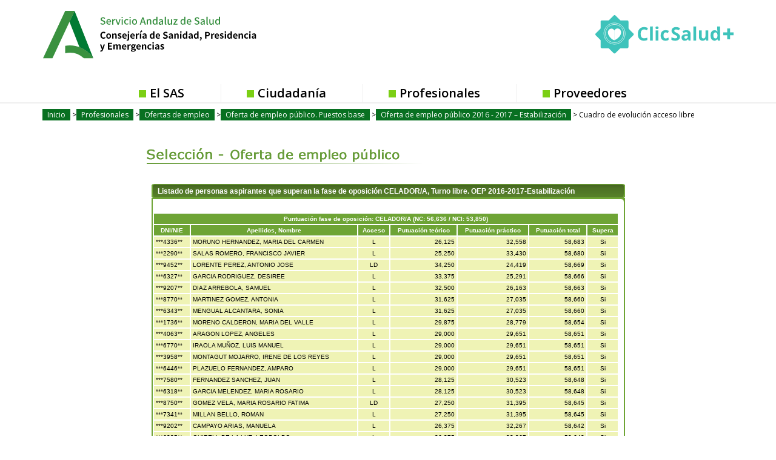

--- FILE ---
content_type: text/html
request_url: https://ws027.sspa.juntadeandalucia.es/profesionales/oep_listados/listado_fop.asp?idproceso=83100&idprocesoant=&pageno=96&orden=ORDTOT&t=L&convocatoria=2017
body_size: 101464
content:

<!DOCTYPE html PUBLIC "-//W3C//DTD XHTML 1.0 Transitional//EN" "http://www.w3.org/TR/xhtml1/DTD/xhtml1-transitional.dtd">
<html xmlns="http://www.w3.org/1999/xhtml" xml:lang="es" lang="es">
	<head>
		<title>Oferta de empleo público - Servicio Andaluz de Salud</title>
		<meta http-equiv="Content-Type" content="text/html; charset=ISO-8859-1" />	
		<meta name="Language" content="Spanish" />
		<meta name="robots" content="noindex">
		<meta http-equiv="X-UA-Compatible" content="IE=EmulateIE7" />
		<link rel="stylesheet" type="text/css" href="../../library/estilo/profesionales.css" />
		<link rel="stylesheet" type="text/css" href="../../library/estilo/seleccion.css" />
		<link rel="stylesheet" type="text/css" href="../../contenidos/library/estilo/emptemporal.css" />
		<link rel="stylesheet" type="text/css" href="../../contenidos/profesionales/seleccion/oep/css/profesionalesOPE_estad.css" />
		<link rel="stylesheet" type="text/css" href="../../contenidos/profesionales/seleccion/oep/css/verde_formularios.css" />
		<link rel="stylesheet" type="text/css" href="../../contenidos/profesionales/seleccion/oep/css/oep2013_listados.css" />
		<link rel="shortcut icon" href="/contenidos/extras/favicon.ico" />
		<script type="text/javascript" src="../../library/jquery/jquery-1.4.2.min.js"></script>
		<link rel="stylesheet" href="../../library/estilo/text.css" type="text/css" />
		<script type="text/javascript" src="../../library/jquery/navMenu/navMenu.js"></script>	
		
<script type="text/javascript">
//<![CDATA[

	window.dataLayer = window.dataLayer || [];
	function gtag(){dataLayer.push(arguments);}
	gtag('js', new Date());
	gtag('config', 'G-EJW1YLG2XP');
	gtag('event', 'sign_up', { 'method': 'email' });

  (function() {
    var ga = document.createElement('script'); 
	ga.type = 'text/javascript'; 
	ga.async = true;
	ga.src = ('https://www.googletagmanager.com/gtag/js?id=G-EJW1YLG2XP');
	
    var s = document.getElementsByTagName('script')[0]; 
	s.parentNode.insertBefore(ga, s);
  })();
		
		//]]>
</script>


<script type="text/javascript">
//<![CDATA[

	var _gaq = _gaq || [];
	_gaq.push(['_setAccount', 'UA-19392856-1']);
	_gaq.push(['_gat._anonymizeIp']);
	_gaq.push(['_setAllowLinker', true]);
	_gaq.push(['_setDomainName', 'none']);
	
		$(document).ready(function() 
		{

			//Cálculo de los títulos de la miga de pan para parametizar GA.
			var cbruta;
			var bcNivel1, bcNivel2, bcNivel3, bcNivel4, bcNivel5;
			
			bcNivel1 = "";
			bcNivel2 = "";
			bcNivel3 = "";
			bcNivel4 = "";
			bcNivel5 = "";
			aux2 = "";
			
			
			//Añadimos patron para las etiquetas html
			var regex = /(<([^>]+)>)/gi;
			
			//para el area de profesionales
			var itembread = $(".breadcrumb .itembread");
			
			//Si no se encuentran los .itembread se usa el modo antiguo de calcular
			if(itembread.length === 0) {
				cbruta = $(".breadcrumb a");

				if (typeof cbruta[1] != 'undefined') 
				{
					//comprobamos si estamos en Firefox
					bcNivel1 = esFirefox(cbruta[1]);

				} 
				else 
				{
					bcNivel1 = "";
				}

				if (typeof cbruta[2] != 'undefined') 
				{
					bcNivel2 = esFirefox(cbruta[2]);
				} 
				else 
				{
					bcNivel2 = "";
					bcH1 = $(".breadcrumb > h1:first");
					
					if (typeof bcH1[0] != 'undefined') 
					{
						bcNivel2 = esFirefox(bcH1[0]);
					}

					else
					{
						bcSpans = $(".breadcrumb > span");
						if (bcSpans.length > 0) 
						{
							bcNivel2 = $(".breadcrumb span").last().html();
						}				
						if(/Se encuentra en/.test(bcNivel2))
						{							
							bcNivel2 = "";
						}
					}			
				}				
				
			} 
			else {
				if(typeof itembread[0] != 'undefined'){bcNivel1 = esFirefox(itembread[0]);}
				else{bcNivel1 = '';}
					
				if(typeof itembread[1] != 'undefined'){bcNivel2 = esFirefox(itembread[1]);}
				else{bcNivel2 = '';}
					
				if(typeof itembread[2] != 'undefined'){ bcNivel3 = esFirefox(itembread[2]);}
				else {bcNivel3 = '';}
					
				if(typeof itembread[3] != 'undefined'){bcNivel4 = esFirefox(itembread[3]); }
				else{bcNivel4 = '';}
					
				if(typeof itembread[4] != 'undefined'){bcNivel5 = esFirefox(itembread[4]); }
				else {bcNivel5 = '';}
			}

			//limpiamos de etiquetas html la miga de pan
			
			bcNivel1 = bcNivel1.replace(regex,"");
			bcNivel2 = bcNivel2.replace(regex,"");
			bcNivel3 = bcNivel3.replace(regex,"");
			bcNivel4 = bcNivel4.replace(regex,"");
			bcNivel5 = bcNivel5.replace(regex,"");
			
			//limpiamos los espacion en blanco al inicio y al final
			
			bcNivel1 = bcNivel1.replace(/^\s+/,"");		
			bcNivel2 = bcNivel2.replace(/^\s+/,"");
			bcNivel3 = bcNivel3.replace(/^\s+/,"");
			bcNivel4 = bcNivel4.replace(/^\s+/,"");
			bcNivel5 = bcNivel5.replace(/^\s+/,"");
			
			bcNivel1 = bcNivel1.replace(/\s+$/,"");		
			bcNivel2 = bcNivel2.replace(/\s+$/,"");
			bcNivel3 = bcNivel3.replace(/\s+$/,"");
			bcNivel4 = bcNivel4.replace(/\s+$/,"");
			bcNivel5 = bcNivel5.replace(/\s+$/,"");

			
			
			//Acortamos por si fuesen migas de pan demasiado largas
			
			if(bcNivel1.length > 120)
			{
				bcNivel1 = bcNivel1.substring(0,117)+ "...";				
			}
			if(bcNivel2.length > 120)
			{
				bcNivel2 = bcNivel2.substring(0,117)+ "...";				
			}
			if(bcNivel3.length > 120)
			{
				bcNivel3 = bcNivel3.substring(0,117)+ "...";				
			}
			if(bcNivel4.length > 120)
			{
				bcNivel4 = bcNivel4.substring(0,117)+ "...";				
			}
			if(bcNivel5.length > 120)
			{
				bcNivel5 = bcNivel5.substring(0,117)+ "...";				
			}
		
		
			_gaq.push(['_setCustomVar', 3, 'Nivel1', bcNivel1, 3]);
			_gaq.push(['_setCustomVar', 5, 'Nivel2', bcNivel2, 3]);				
			_gaq.push(['_setCustomVar', 1, 'Nivel3', bcNivel3, 3]);
			_gaq.push(['_setCustomVar', 2, 'Nivel4', bcNivel4, 3]);
			_gaq.push(['_setCustomVar', 4, 'Nivel5', bcNivel5, 3]);
		
			//Caso especial: cartera de servicios
			if(bcNivel2 == "Cartera de servicios" && bcNivel3 == "Cartera de servicios de Atención Primaria")
			{

				if(typeof itembread[5] != 'undefined')
				{						
					aux2 =  esFirefox(itembread[5]);
					aux2 = aux2.replace(regex,"");
					aux2 = aux2.replace(/^\s+/,"");
					aux2 = aux2.replace(/\s+$/,"");
					bcNivel5 = bcNivel5 + " - " + aux2; 
				}
								
				_gaq.push(['_setCustomVar', 4, 'Nivel5', bcNivel5, 3]);			
			}
			
			//Para enlaces externos con la clase rowIcoEXT aplicada
			$(".rowIcoEXT").closest("a").click(function(){
				var enlace = $(this).attr("href");
				
				
				if(enlace.indexOf("ws003.juntadeandalucia.es") != -1)
				{
					_gaq.push(["_trackEvent", "Enlace a la Web de Inters@s", "Click", enlace]);
				}
				else if(enlace.indexOf("www.bvsspa.es") != -1)
				{
					_gaq.push(["_trackEvent", "Accesos a la Biblioteca Virtual", "Click", enlace]);
				}
				else if(enlace.indexOf("www.evidenciasaludandalucia.es") != -1)
				{
					_gaq.push(["_trackEvent", "Accesos al portal de Evidencias", "Click", enlace]);
				}
				else if(enlace.indexOf("www.juntadeandalucia.es/salud") != -1)
				{
					_gaq.push(["_trackEvent", "Accesos a la Web de la Consejeria de Salud", "Click", enlace]);
				}
				else
				{				
					_gaq.push(["_trackEvent", "Enlaces externos", "Click", enlace]);
				}
				return true;
			});
			
			//Para el resto de enlaces externos que no tienen aplicados clase rowIcoEXT
			$(".webGA").closest("a").click(function(){
				var enlace = $(this).attr("href");
				_gaq.push(["_trackEvent", "Enlaces externos", "Click", enlace]);
				return true;			
			});		
			
			//Para los PDF
			$(".rowIcoPDf").closest("a").click(function(){
				var enlace = $(this).attr("href");
				_gaq.push(["_trackEvent", "Enlaces a PDF", "Click", enlace]);
				return true;			
			});	
						
			//Para distintos botones de la web
			$(".bnnppal").closest("a").click(function(){
				var enlace = $(this).attr("href");
				
				_gaq.push(["_trackEvent", "Enlace a la Web de Inters@s", "Banner", enlace]);
				return true;			
			});
			
			$(".IcoBolsa").closest("a").click(function(){
				var enlace = $(this).attr("href");
				
				_gaq.push(["_trackEvent", "Accesos a la aplicación de Bolsa", "Botón", enlace]);
				return true;			
			});
			
			$(".IcoBvirtual").closest("a").click(function(){
				var enlace = $(this).attr("href");
				
				_gaq.push(["_trackEvent", "Accesos a la Biblioteca Virtual", "Botón", enlace]);
				return true;			
			});
			
			$(".evidencias").closest("a").click(function(){
				var enlace = $(this).attr("href");
				
				_gaq.push(["_trackEvent", "Accesos al portal de Evidencias", "Botón", enlace]);
				return true;			
			});
			
			
			if(typeof(addCustomVariables) == typeof(Function)) {addCustomVariables();}
			_gaq.push(['_trackPageview']);
			
		});
		
		
  (function() {
    var ga = document.createElement('script'); 
	ga.type = 'text/javascript'; 
	ga.async = true;
    ga.src = ('https:' == document.location.protocol ? 'https://ssl' : 'http://www') + '.google-analytics.com/ga.js';
    var s = document.getElementsByTagName('script')[0]; 
	s.parentNode.insertBefore(ga, s);
  })();

//Funcion que comprueba si estamos en el navegador firefox
		function esFirefox(ruta)
		{
			var aux;
			
			//Utilizamos text o innertext segun sea o no Firefox
			if(navigator.userAgent.toLowerCase().indexOf('firefox')> -1)
			{
			  aux = ruta.textContent;
			} 
			else
			{
			   aux = ruta.innerText;
			}
			
			return aux;
		}
		//]]>
</script>

<script type="text/javascript">
//<![CDATA[
$(function() {

			
				var str_imprime = "<a title=\"Ir a version imprimible\" href=\"#\" onkeypress=\"javascript:window.print();\" onclick=\"javascript:window.print();\"><img class=\"border\" src=\"../../images/iconos/ic_impr.png\" alt=\"Versión Imprimible\" /></a>"
				$("#versionimprimible").append(str_imprime);
			
	
	
		
	});
	
//]]>

</script>
<link rel="stylesheet" type="text/css" href="../../library/estilo/print.css" media="print"/>
		<link rel="stylesheet" href="../../contenidos/menu/menu_d8/aplicaciones/ope.css" type="text/css" />
		<!--[if lte IE 8]>
<style media="all">
	@import url("../../contenidos/menu/menu_d8/style_d8.css");
	@import url("../../contenidos/menu/menu_d8/style_d8_ie7.css");
</style>
<link rel="stylesheet" href="https://fonts.googleapis.com/css?family=Open+Sans:400,400i,600,600i,700,700i" media="all" />

</head>
<body class="layout-no-sidebars page-node-type-page">
	
	<div class="dialog-off-canvas-main-canvas" data-off-canvas-main-canvas>
	<div id="page-wrapper">

<div class="drupal-sas-tpl cabeza-logos"> 		
	<div id="headerd8" class="headerd8" role="banner" aria-label="Cabecera de sitio">
		<div class="section layout-container " style="height: 177.406px">
			<div class="region-header" style="padding-bottom: 0px; height: 139.406px;">
<div data-quickedit-entity-id="block_content/9" id="block-logoenlacejuntaandalucia" class="logo-junta contextual-region block block-block-content block-block-content7b3980bf-3d40-4aeb-89cc-cd3d88bfc6cb">
<div data-contextual-id="block:block=logoenlacejuntaandalucia:langcode=es|block_content:block_content=9:changed=1536573549&amp;langcode=es">
</div>
<div class="content-drupal-sas">
<div data-quickedit-field-id="block_content/9/body/es/full" class="clearfix text-formatted field field--name-body field--type-text-with-summary field--label-hidden field__item">
<p>
<a href="https://www.juntadeandalucia.es/" target="_blank">
<img alt="Junta de Andalucía" data-entity-type="" data-entity-uuid="" src="../../contenidos/menu/menu_d8/img/logo-junta-andalucia.png" />
</a>
</p>
</div>
</div>
</div>
<div id="block-sas2018-branding" class="contextual-region clearfix site-branding block block-system block-system-branding-block" style="margin-left: 116px">
<div data-contextual-id="block:block=sas2018_branding:langcode=es">
</div>
<a href="https://www.sspa.juntadeandalucia.es/servicioandaluzdesalud/" title="Inicio" rel="home" class="site-branding__logo">
<img src="../../contenidos/menu/menu_d8/img/logo.png" alt="Inicio" />
</a>
</div>
<div id="block-clicsalud" class="block block-block-content block-banner-chico"><div class="content-drupal-sas">	<div class="field--name-body"><p><a href="https://www.sspa.juntadeandalucia.es/servicioandaluzdesalud/clicsalud" target="_blank" title="ClicSalud"></a></p>	</div></div></div>
	</div>

			<div class="region-primary-menu">
				<div class="block block-superfish">
					<div class="content-drupal-sas">
						<ul id="superfish-main" class="menu sf-menu sf-main sf-horizontal sf-style-none">
							<li class="sf-depth-1 menuparent"><a href="https://www.sspa.juntadeandalucia.es/servicioandaluzdesalud/el-sas" class="sf-depth-1 menuparent">El SAS</a></li>
							<li class="sf-depth-1 sf-no-children"><a href="https://www.sspa.juntadeandalucia.es/servicioandaluzdesalud/ciudadania" class="sf-depth-1">Ciudadanía</a></li>
							<li	class="sf-depth-1 sf-no-children"><a href="https://www.sspa.juntadeandalucia.es/servicioandaluzdesalud/profesionales" class="sf-depth-1">Profesionales</a></li>
							<li class="sf-depth-1 sf-no-children"><a href="https://www.sspa.juntadeandalucia.es/servicioandaluzdesalud/proveedores" class="sf-depth-1">Proveedores</a></li>
						</ul>
					</div>
				</div>
			</div>

		</div>
	</div> 
</div> 	
<div class="drupal-sas-tpl cabeza-banner"> 
	<div id="banner-carousel-wrapper">
		<div class="layout-container">
			<div class="region-banner-carousel">
				<div id="block-motordebusqueda--2" class="temp-search block block-block-content">
					<div class="content-drupal-sas">
						<div class="views-exposed-form block-busqueda block block-views block-views-exposed-filter-blockbuscador-page-1" data-drupal-selector="views-exposed-form-buscador-page-1" id="block-formularioexpuestobuscadorpage-1">
							<div class="content">
							</div>
						</div>
					</div>
				</div>
			</div>
		</div>
	</div>
</div> 		
<div class="drupal-sas-tpl cuerpo-pagina">		
	<div id="page">

		<div id="breadcrumb-wrapper">
			<div class="layout-container">
				<div class="region-breadcrumb">
					<div class="block block-system block-system-breadcrumb-block">
						<div class="content-drupal-sas">
							<div class="breadcrumb" role="navigation" aria-labelledby="system-breadcrumb">
								<ol><li><a href="https://www.sspa.juntadeandalucia.es/servicioandaluzdesalud/">Inicio</a></li>
<li><a href="https://www.sspa.juntadeandalucia.es/servicioandaluzdesalud/profesionales">Profesionales</a></li>
<li><a href="https://www.sspa.juntadeandalucia.es/servicioandaluzdesalud/profesionales/ofertas-de-empleo">Ofertas de empleo</a></li>
<li><a href="https://www.sspa.juntadeandalucia.es/servicioandaluzdesalud/profesionales/ofertas-de-empleo/oferta-de-empleo-publico-puestos-base">Oferta de empleo público. Puestos base</a></li>
<li><a href="https://www.sspa.juntadeandalucia.es/servicioandaluzdesalud/profesionales/ofertas-de-empleo/oferta-de-empleo-publico-puestos-base/oep-2016-2017-estabilizacion">Oferta de empleo público 2016 - 2017 – Estabilización</a><li> Cuadro de evolución acceso libre</li>

							</div>
						</div>
					</div>
				</div>
			</div>
		</div>
	</div> 	

		<div id="main-wrapper" class="layout-main-wrapper layout-container ">
			<div id="main" class="layout-main ">
				<main id="content" class="column main-content" role="main">
					<section class="section section-drupal-sas eatencion-wrapper">
						<a id="main-content" tabindex="-1"></a>
<!--[if IE 8]>
		<link rel="stylesheet" type="text/css" href="../../contenidos/menu/menu_d8/style_d8_ie8.css" />
			
<![endif]-->

<!--[if !lte IE 8]><!-->
<style media="all">
	@import url("../../contenidos/menu/menu_d8/style_d8.css");
</style>
<link rel="stylesheet" href="https://fonts.googleapis.com/css?family=Open+Sans:400,400i,600,600i,700,700i" media="all" />

</head>
<body class="layout-no-sidebars page-node-type-page">
	
	<div class="dialog-off-canvas-main-canvas" data-off-canvas-main-canvas>
	<div id="page-wrapper">

<div class="drupal-sas-tpl"> <!-- drupal-sas-tpl -->		
	<header id="headerd8" class="headerd8" role="banner" aria-label="Cabecera de sitio" style="height: 177.406px;">
		<div class="section layout-container " style="height: 177.406px">
			<div class="region-header" style="padding-bottom: 0px; height: 139.406px;">
<div data-quickedit-entity-id="block_content/9" id="block-logoenlacejuntaandalucia" class="logo-junta contextual-region block block-block-content block-block-content7b3980bf-3d40-4aeb-89cc-cd3d88bfc6cb">
<div data-contextual-id="block:block=logoenlacejuntaandalucia:langcode=es|block_content:block_content=9:changed=1536573549&amp;langcode=es">
</div>
<div class="content-drupal-sas">
<div data-quickedit-field-id="block_content/9/body/es/full" class="clearfix text-formatted field field--name-body field--type-text-with-summary field--label-hidden field__item">
<p>
<a href="https://www.juntadeandalucia.es/" target="_blank">
<img alt="Junta de Andalucía" data-entity-type="" data-entity-uuid="" src="../../contenidos/menu/menu_d8/img/logo-junta-andalucia.svg" />
</a>
</p>
</div>
</div>
</div>
<div id="block-sas2018-branding" class="contextual-region clearfix site-branding block block-system block-system-branding-block" style="margin-left: 116px">
<div data-contextual-id="block:block=sas2018_branding:langcode=es">
</div>
<a href="https://www.sspa.juntadeandalucia.es/servicioandaluzdesalud/" title="Inicio" rel="home" class="site-branding__logo">
<img src="../../contenidos/menu/menu_d8/img/logo.svg" alt="Inicio" />
</a>
</div>
<div id="block-clicsalud" class="block block-block-content block-banner-chico"><div class="content-drupal-sas">	<div class="field--name-body"><p><a href="https://www.sspa.juntadeandalucia.es/servicioandaluzdesalud/clicsalud" target="_blank" title="ClicSalud"></a></p>	</div></div></div>
	</div>

			<div class="region-primary-menu">
				<div class="block block-superfish">
					<div class="content-drupal-sas">
						<ul id="superfish-main" class="menu sf-menu sf-main sf-horizontal sf-style-none">
							<li class="sf-depth-1 menuparent"><a href="https://www.sspa.juntadeandalucia.es/servicioandaluzdesalud/el-sas" class="sf-depth-1 menuparent">El SAS</a></li>
							<li class="sf-depth-1 sf-no-children"><a href="https://www.sspa.juntadeandalucia.es/servicioandaluzdesalud/ciudadania" class="sf-depth-1">Ciudadanía</a></li>
							<li	class="sf-depth-1 sf-no-children"><a href="https://www.sspa.juntadeandalucia.es/servicioandaluzdesalud/profesionales" class="sf-depth-1">Profesionales</a></li>
							<li class="sf-depth-1 sf-no-children"><a href="https://www.sspa.juntadeandalucia.es/servicioandaluzdesalud/proveedores" class="sf-depth-1">Proveedores</a></li>
						</ul>
					</div>
				</div>
			</div>

		</div>
	</header> 
</div> <!-- drupal-sas-tpl -->		
<div class="drupal-sas-tpl"> <!-- drupal-sas-tpl -->	
	<div id="banner-carousel-wrapper">
		<div class="layout-container">
			<div class="region-banner-carousel">
				<div id="block-motordebusqueda--2" class="temp-search block block-block-content">
					<div class="content-drupal-sas">
						<div class="views-exposed-form block-busqueda block block-views block-views-exposed-filter-blockbuscador-page-1" data-drupal-selector="views-exposed-form-buscador-page-1" id="block-formularioexpuestobuscadorpage-1">
							<div class="content">
							</div>
						</div>
					</div>
				</div>
			</div>
		</div>
	</div>
</div> <!-- drupal-sas-tpl -->		
<div class="drupal-sas-tpl"> <!-- drupal-sas-tpl -->			
	<div id="page">

		<div id="breadcrumb-wrapper">
			<div class="layout-container">
				<div class="region-breadcrumb">
					<div class="block block-system block-system-breadcrumb-block">
						<div class="content-drupal-sas">
							<nav class="breadcrumb" role="navigation" aria-labelledby="system-breadcrumb">
								<ol><li><a href="https://www.sspa.juntadeandalucia.es/servicioandaluzdesalud/">Inicio</a></li>
<li><a href="https://www.sspa.juntadeandalucia.es/servicioandaluzdesalud/profesionales">Profesionales</a></li>
<li><a href="https://www.sspa.juntadeandalucia.es/servicioandaluzdesalud/profesionales/ofertas-de-empleo">Ofertas de empleo</a></li>
<li><a href="https://www.sspa.juntadeandalucia.es/servicioandaluzdesalud/profesionales/ofertas-de-empleo/oferta-de-empleo-publico-puestos-base">Oferta de empleo público. Puestos base</a></li>
<li><a href="https://www.sspa.juntadeandalucia.es/servicioandaluzdesalud/profesionales/ofertas-de-empleo/oferta-de-empleo-publico-puestos-base/oep-2016-2017-estabilizacion">Oferta de empleo público 2016 - 2017 – Estabilización</a><li> Cuadro de evolución acceso libre</li>

							</nav>
						</div>
					</div>
				</div>
			</div>
		</div>
	</div> <!-- drupal-sas-tpl -->		

		<div id="main-wrapper" class="layout-main-wrapper layout-container ">
			<div id="main" class="layout-main ">
				<main id="content" class="column main-content" role="main">
					<section class="section section-drupal-sas eatencion-wrapper">
						<a id="main-content" tabindex="-1"></a>
 <!--<![endif]--> 
			<div id="cuerpoDocumento">
			
					<div class="seleccion_head nobarr ope0407" title="Selección y provisión"><a href="https://www.sspa.juntadeandalucia.es/servicioandaluzdesalud/profesionales/ofertas-de-empleo/oferta-de-empleo-publico-puestos-base" title="Volver al índice de Oferta de empleo público. Puestos base" class="inicio"></a></div>
					
					<div class="wrapper">
						<div class="divOpcConTras" id="canvas">
							<h2 style="background-size: 100% 100%;" class="tituloOPE">Listado de personas aspirantes que superan la fase de oposición CELADOR/A, Turno libre. OEP 2016-2017-Estabilización</h2>
							<div id="canvas_form_top"></div>
								<form method="post" name="formulario" id="fbolsa" action="listado_fop.asp">
									<input type="hidden" name="idproceso" id="idproceso" value="83100" />
									<input type="hidden" name="idprocesoant" id="idprocesoant" value="" />
									
	<table class="estado width99 txtFontSize11">
		<tr><th colspan="7"> Puntuación fase de oposición: <span class="volver">CELADOR/A (NC: 56,636 / NCI: 53,850)</span></th></tr>
		<tr>
			<th>DNI/NIE</th>
			<th><a href="listado_fop.asp?idproceso=83100&amp;idprocesoant=&amp;orden=ORDNOM&amp;t=L&amp;convocatoria=2017">Apellidos, Nombre</a></th>
			<th>Acceso</th>
			<th>Putuación teórico</th>
			<th>Putuación práctico</th>
			<th>Putuación total</th>
			<th>Supera</th>
		</tr>		

	<tr class="candidato_Supera">
		<td>***4336**</td>
		<td>MORUNO HERNANDEZ, MARIA DEL CARMEN</td>
		<td class="cen"><span class="curHelp" title="Turno libre">L</span></td>
		<td class="der">26,125</td>
		<td class="der">32,558</td>
		<td class="der">58,683</td>
		<td class="cen">Si</td>
	</tr>
	
	<tr class="candidato_Supera">
		<td>***2290**</td>
		<td>SALAS ROMERO, FRANCISCO JAVIER</td>
		<td class="cen"><span class="curHelp" title="Turno libre">L</span></td>
		<td class="der">25,250</td>
		<td class="der">33,430</td>
		<td class="der">58,680</td>
		<td class="cen">Si</td>
	</tr>
	
	<tr class="candidato_Supera">
		<td>***9452**</td>
		<td>LORENTE PEREZ, ANTONIO JOSE</td>
		<td class="cen"><span class="curHelp" title="Reserva discapacidad turno libre">LD</span></td>
		<td class="der">34,250</td>
		<td class="der">24,419</td>
		<td class="der">58,669</td>
		<td class="cen">Si</td>
	</tr>
	
	<tr class="candidato_Supera">
		<td>***6327**</td>
		<td>GARCIA RODRIGUEZ, DESIREE</td>
		<td class="cen"><span class="curHelp" title="Turno libre">L</span></td>
		<td class="der">33,375</td>
		<td class="der">25,291</td>
		<td class="der">58,666</td>
		<td class="cen">Si</td>
	</tr>
	
	<tr class="candidato_Supera">
		<td>***9207**</td>
		<td>DIAZ ARREBOLA, SAMUEL</td>
		<td class="cen"><span class="curHelp" title="Turno libre">L</span></td>
		<td class="der">32,500</td>
		<td class="der">26,163</td>
		<td class="der">58,663</td>
		<td class="cen">Si</td>
	</tr>
	
	<tr class="candidato_Supera">
		<td>***8770**</td>
		<td>MARTINEZ GOMEZ, ANTONIA</td>
		<td class="cen"><span class="curHelp" title="Turno libre">L</span></td>
		<td class="der">31,625</td>
		<td class="der">27,035</td>
		<td class="der">58,660</td>
		<td class="cen">Si</td>
	</tr>
	
	<tr class="candidato_Supera">
		<td>***6343**</td>
		<td>MENGUAL ALCANTARA, SONIA</td>
		<td class="cen"><span class="curHelp" title="Turno libre">L</span></td>
		<td class="der">31,625</td>
		<td class="der">27,035</td>
		<td class="der">58,660</td>
		<td class="cen">Si</td>
	</tr>
	
	<tr class="candidato_Supera">
		<td>***1736**</td>
		<td>MORENO CALDERON, MARIA DEL VALLE</td>
		<td class="cen"><span class="curHelp" title="Turno libre">L</span></td>
		<td class="der">29,875</td>
		<td class="der">28,779</td>
		<td class="der">58,654</td>
		<td class="cen">Si</td>
	</tr>
	
	<tr class="candidato_Supera">
		<td>***4063**</td>
		<td>ARAGON LOPEZ, ANGELES</td>
		<td class="cen"><span class="curHelp" title="Turno libre">L</span></td>
		<td class="der">29,000</td>
		<td class="der">29,651</td>
		<td class="der">58,651</td>
		<td class="cen">Si</td>
	</tr>
	
	<tr class="candidato_Supera">
		<td>***6770**</td>
		<td>IRAOLA MUÑOZ, LUIS MANUEL</td>
		<td class="cen"><span class="curHelp" title="Turno libre">L</span></td>
		<td class="der">29,000</td>
		<td class="der">29,651</td>
		<td class="der">58,651</td>
		<td class="cen">Si</td>
	</tr>
	
	<tr class="candidato_Supera">
		<td>***3958**</td>
		<td>MONTAGUT MOJARRO, IRENE DE LOS REYES</td>
		<td class="cen"><span class="curHelp" title="Turno libre">L</span></td>
		<td class="der">29,000</td>
		<td class="der">29,651</td>
		<td class="der">58,651</td>
		<td class="cen">Si</td>
	</tr>
	
	<tr class="candidato_Supera">
		<td>***6446**</td>
		<td>PLAZUELO FERNANDEZ, AMPARO</td>
		<td class="cen"><span class="curHelp" title="Turno libre">L</span></td>
		<td class="der">29,000</td>
		<td class="der">29,651</td>
		<td class="der">58,651</td>
		<td class="cen">Si</td>
	</tr>
	
	<tr class="candidato_Supera">
		<td>***7580**</td>
		<td>FERNANDEZ SANCHEZ, JUAN</td>
		<td class="cen"><span class="curHelp" title="Turno libre">L</span></td>
		<td class="der">28,125</td>
		<td class="der">30,523</td>
		<td class="der">58,648</td>
		<td class="cen">Si</td>
	</tr>
	
	<tr class="candidato_Supera">
		<td>***6318**</td>
		<td>GARCIA MELENDEZ, MARIA ROSARIO</td>
		<td class="cen"><span class="curHelp" title="Turno libre">L</span></td>
		<td class="der">28,125</td>
		<td class="der">30,523</td>
		<td class="der">58,648</td>
		<td class="cen">Si</td>
	</tr>
	
	<tr class="candidato_Supera">
		<td>***8750**</td>
		<td>GOMEZ VELA, MARIA ROSARIO FATIMA</td>
		<td class="cen"><span class="curHelp" title="Reserva discapacidad turno libre">LD</span></td>
		<td class="der">27,250</td>
		<td class="der">31,395</td>
		<td class="der">58,645</td>
		<td class="cen">Si</td>
	</tr>
	
	<tr class="candidato_Supera">
		<td>***7341**</td>
		<td>MILLAN BELLO, ROMAN</td>
		<td class="cen"><span class="curHelp" title="Turno libre">L</span></td>
		<td class="der">27,250</td>
		<td class="der">31,395</td>
		<td class="der">58,645</td>
		<td class="cen">Si</td>
	</tr>
	
	<tr class="candidato_Supera">
		<td>***9202**</td>
		<td>CAMPAYO ARIAS, MANUELA</td>
		<td class="cen"><span class="curHelp" title="Turno libre">L</span></td>
		<td class="der">26,375</td>
		<td class="der">32,267</td>
		<td class="der">58,642</td>
		<td class="cen">Si</td>
	</tr>
	
	<tr class="candidato_Supera">
		<td>***6225**</td>
		<td>QUIRELL DE LA LUZ, LEOPOLDO</td>
		<td class="cen"><span class="curHelp" title="Turno libre">L</span></td>
		<td class="der">26,375</td>
		<td class="der">32,267</td>
		<td class="der">58,642</td>
		<td class="cen">Si</td>
	</tr>
	
	<tr class="candidato_Supera">
		<td>***7996**</td>
		<td>SALAS COBOS, YOLANDA</td>
		<td class="cen"><span class="curHelp" title="Turno libre">L</span></td>
		<td class="der">25,500</td>
		<td class="der">33,140</td>
		<td class="der">58,640</td>
		<td class="cen">Si</td>
	</tr>
	
	<tr class="candidato_Supera">
		<td>***2770**</td>
		<td>JIMENEZ SOLA, INMACULADA</td>
		<td class="cen"><span class="curHelp" title="Turno libre">L</span></td>
		<td class="der">37,125</td>
		<td class="der">21,512</td>
		<td class="der">58,637</td>
		<td class="cen">Si</td>
	</tr>
	
	<tr class="candidato_Supera">
		<td>***5238**</td>
		<td>GIL GONZALEZ, MARIA DE LOS ANGELES</td>
		<td class="cen"><span class="curHelp" title="Turno libre">L</span></td>
		<td class="der">36,250</td>
		<td class="der">22,384</td>
		<td class="der">58,634</td>
		<td class="cen">Si</td>
	</tr>
	
	<tr class="candidato_Supera">
		<td>***7832**</td>
		<td>MARTIN ESCAÑO, ALICIA YOLANDA</td>
		<td class="cen"><span class="curHelp" title="Turno libre">L</span></td>
		<td class="der">34,500</td>
		<td class="der">24,128</td>
		<td class="der">58,628</td>
		<td class="cen">Si</td>
	</tr>
	
	<tr class="candidato_Supera">
		<td>***3719**</td>
		<td>BARRERA GARCIA, CAROLINA</td>
		<td class="cen"><span class="curHelp" title="Turno libre">L</span></td>
		<td class="der">31,875</td>
		<td class="der">26,744</td>
		<td class="der">58,619</td>
		<td class="cen">Si</td>
	</tr>
	
	<tr class="candidato_Supera">
		<td>***6951**</td>
		<td>BENITEZ OLVERA, DANIEL</td>
		<td class="cen"><span class="curHelp" title="Reserva discapacidad turno libre">LD</span></td>
		<td class="der">31,875</td>
		<td class="der">26,744</td>
		<td class="der">58,619</td>
		<td class="cen">Si</td>
	</tr>
	
	<tr class="candidato_Supera">
		<td>***7176**</td>
		<td>FUENTES PACHECO, SONIA</td>
		<td class="cen"><span class="curHelp" title="Turno libre">L</span></td>
		<td class="der">31,875</td>
		<td class="der">26,744</td>
		<td class="der">58,619</td>
		<td class="cen">Si</td>
	</tr>
	
	<tr class="candidato_Supera">
		<td>***0628**</td>
		<td>SAMPEDRO MALDONADO, JOSE LUIS</td>
		<td class="cen"><span class="curHelp" title="Turno libre">L</span></td>
		<td class="der">31,875</td>
		<td class="der">26,744</td>
		<td class="der">58,619</td>
		<td class="cen">Si</td>
	</tr>
	
	<tr class="candidato_Supera">
		<td>***2031**</td>
		<td>LINDO ARANDA, ROSARIO</td>
		<td class="cen"><span class="curHelp" title="Turno libre">L</span></td>
		<td class="der">31,000</td>
		<td class="der">27,616</td>
		<td class="der">58,616</td>
		<td class="cen">Si</td>
	</tr>
	
	<tr class="candidato_Supera">
		<td>***5172**</td>
		<td>GUILLEN NAVARRO, FRANCISCO</td>
		<td class="cen"><span class="curHelp" title="Turno libre">L</span></td>
		<td class="der">30,125</td>
		<td class="der">28,488</td>
		<td class="der">58,613</td>
		<td class="cen">Si</td>
	</tr>
	
	<tr class="candidato_Supera">
		<td>***9084**</td>
		<td>MEDINA MARTINEZ, MARIA CONCEPCION</td>
		<td class="cen"><span class="curHelp" title="Turno libre">L</span></td>
		<td class="der">30,125</td>
		<td class="der">28,488</td>
		<td class="der">58,613</td>
		<td class="cen">Si</td>
	</tr>
	
	<tr class="candidato_Supera">
		<td>***9684**</td>
		<td>PEREZ SOLANA, ROSA MARIA</td>
		<td class="cen"><span class="curHelp" title="Turno libre">L</span></td>
		<td class="der">30,125</td>
		<td class="der">28,488</td>
		<td class="der">58,613</td>
		<td class="cen">Si</td>
	</tr>
	
	<tr class="candidato_Supera">
		<td>****0135*</td>
		<td>VEENDORP , ROBIN</td>
		<td class="cen"><span class="curHelp" title="Turno libre">L</span></td>
		<td class="der">30,125</td>
		<td class="der">28,488</td>
		<td class="der">58,613</td>
		<td class="cen">Si</td>
	</tr>
	
	<tr class="candidato_Supera">
		<td>***9431**</td>
		<td>BAEZA BOJE, MARIA CARMEN</td>
		<td class="cen"><span class="curHelp" title="Turno libre">L</span></td>
		<td class="der">28,375</td>
		<td class="der">30,233</td>
		<td class="der">58,608</td>
		<td class="cen">Si</td>
	</tr>
	
	<tr class="candidato_Supera">
		<td>***3648**</td>
		<td>GARCIA GOMEZ, EDUARDO</td>
		<td class="cen"><span class="curHelp" title="Turno libre">L</span></td>
		<td class="der">28,375</td>
		<td class="der">30,233</td>
		<td class="der">58,608</td>
		<td class="cen">Si</td>
	</tr>
	
	<tr class="candidato_Supera">
		<td>***3504**</td>
		<td>ARMENTEROS MORAL, MARIA GLORIA</td>
		<td class="cen"><span class="curHelp" title="Turno libre">L</span></td>
		<td class="der">27,500</td>
		<td class="der">31,105</td>
		<td class="der">58,605</td>
		<td class="cen">Si</td>
	</tr>
	
	<tr class="candidato_Supera">
		<td>***2588**</td>
		<td>GARCIA PENALVA, ANA ISABEL</td>
		<td class="cen"><span class="curHelp" title="Turno libre">L</span></td>
		<td class="der">27,500</td>
		<td class="der">31,105</td>
		<td class="der">58,605</td>
		<td class="cen">Si</td>
	</tr>
	
	<tr class="candidato_Supera">
		<td>***1929**</td>
		<td>GONZALVEZ FLORES, ANTONIO LUIS</td>
		<td class="cen"><span class="curHelp" title="Reserva discapacidad turno libre">LD</span></td>
		<td class="der">27,500</td>
		<td class="der">31,105</td>
		<td class="der">58,605</td>
		<td class="cen">Si</td>
	</tr>
	
	<tr class="candidato_Supera">
		<td>***0920**</td>
		<td>GUILLEN CABEZAS, MARIA JOSEFA</td>
		<td class="cen"><span class="curHelp" title="Turno libre">L</span></td>
		<td class="der">27,500</td>
		<td class="der">31,105</td>
		<td class="der">58,605</td>
		<td class="cen">Si</td>
	</tr>
	
	<tr class="candidato_Supera">
		<td>***3965**</td>
		<td>GUZMAN DELGADO, JOSE ANTONIO</td>
		<td class="cen"><span class="curHelp" title="Turno libre">L</span></td>
		<td class="der">27,500</td>
		<td class="der">31,105</td>
		<td class="der">58,605</td>
		<td class="cen">Si</td>
	</tr>
	
	<tr class="candidato_Supera">
		<td>***2252**</td>
		<td>MARQUEZ TEJEDOR, DIONISIO</td>
		<td class="cen"><span class="curHelp" title="Turno libre">L</span></td>
		<td class="der">27,500</td>
		<td class="der">31,105</td>
		<td class="der">58,605</td>
		<td class="cen">Si</td>
	</tr>
	
	<tr class="candidato_Supera">
		<td>***2960**</td>
		<td>MORILLO AGUILAR, ESPERANZA</td>
		<td class="cen"><span class="curHelp" title="Turno libre">L</span></td>
		<td class="der">27,500</td>
		<td class="der">31,105</td>
		<td class="der">58,605</td>
		<td class="cen">Si</td>
	</tr>
	
	<tr class="candidato_Supera">
		<td>***8698**</td>
		<td>MUÑOZ CARRION, MARIA DEL CARMEN</td>
		<td class="cen"><span class="curHelp" title="Turno libre">L</span></td>
		<td class="der">27,500</td>
		<td class="der">31,105</td>
		<td class="der">58,605</td>
		<td class="cen">Si</td>
	</tr>
	
	<tr class="candidato_Supera">
		<td>***4473**</td>
		<td>RAIGON SORIANO, ANTONIO</td>
		<td class="cen"><span class="curHelp" title="Turno libre">L</span></td>
		<td class="der">27,500</td>
		<td class="der">31,105</td>
		<td class="der">58,605</td>
		<td class="cen">Si</td>
	</tr>
	
	<tr class="candidato_Supera">
		<td>***0651**</td>
		<td>RUIZ REYES, FRANCISCO JAVIER</td>
		<td class="cen"><span class="curHelp" title="Turno libre">L</span></td>
		<td class="der">27,500</td>
		<td class="der">31,105</td>
		<td class="der">58,605</td>
		<td class="cen">Si</td>
	</tr>
	
	<tr class="candidato_Supera">
		<td>***5198**</td>
		<td>SANCHEZ PINTOR, CARMEN ROSA</td>
		<td class="cen"><span class="curHelp" title="Turno libre">L</span></td>
		<td class="der">27,500</td>
		<td class="der">31,105</td>
		<td class="der">58,605</td>
		<td class="cen">Si</td>
	</tr>
	
	<tr class="candidato_Supera">
		<td>***3329**</td>
		<td>SEOANE GOMEZ, ESTEFANIA</td>
		<td class="cen"><span class="curHelp" title="Turno libre">L</span></td>
		<td class="der">27,500</td>
		<td class="der">31,105</td>
		<td class="der">58,605</td>
		<td class="cen">Si</td>
	</tr>
	
	<tr class="candidato_Supera">
		<td>***2295**</td>
		<td>CLEMOT CARREÑO, JUAN PABLO</td>
		<td class="cen"><span class="curHelp" title="Turno libre">L</span></td>
		<td class="der">26,625</td>
		<td class="der">31,977</td>
		<td class="der">58,602</td>
		<td class="cen">Si</td>
	</tr>
	
	<tr class="candidato_Supera">
		<td>***3263**</td>
		<td>TRUJILLO GIJON, DAVID</td>
		<td class="cen"><span class="curHelp" title="Turno libre">L</span></td>
		<td class="der">25,750</td>
		<td class="der">32,849</td>
		<td class="der">58,599</td>
		<td class="cen">Si</td>
	</tr>
	
	<tr class="candidato_Supera">
		<td>***6299**</td>
		<td>BERNAL GARCIA, MARIA DOLORES</td>
		<td class="cen"><span class="curHelp" title="Turno libre">L</span></td>
		<td class="der">24,875</td>
		<td class="der">33,721</td>
		<td class="der">58,596</td>
		<td class="cen">Si</td>
	</tr>
	
	<tr class="candidato_Supera">
		<td>***9057**</td>
		<td>FERNANDEZ JIMENEZ, MANUEL</td>
		<td class="cen"><span class="curHelp" title="Turno libre">L</span></td>
		<td class="der">35,625</td>
		<td class="der">22,965</td>
		<td class="der">58,590</td>
		<td class="cen">Si</td>
	</tr>
	
	<tr class="candidato_Supera">
		<td>***2424**</td>
		<td>MARTIN-CARO GOMEZ DE ARANDA, IGNACIO</td>
		<td class="cen"><span class="curHelp" title="Turno libre">L</span></td>
		<td class="der">33,000</td>
		<td class="der">25,581</td>
		<td class="der">58,581</td>
		<td class="cen">Si</td>
	</tr>
	
	<tr class="candidato_Supera">
		<td>***9243**</td>
		<td>MUÑOZ GARCIA, ALBERTO</td>
		<td class="cen"><span class="curHelp" title="Turno libre">L</span></td>
		<td class="der">33,000</td>
		<td class="der">25,581</td>
		<td class="der">58,581</td>
		<td class="cen">Si</td>
	</tr>
	
	<tr class="candidato_Supera">
		<td>***1690**</td>
		<td>URBAN DIAZ, MARIA ENCARNACION</td>
		<td class="cen"><span class="curHelp" title="Turno libre">L</span></td>
		<td class="der">32,125</td>
		<td class="der">26,453</td>
		<td class="der">58,578</td>
		<td class="cen">Si</td>
	</tr>
	
	<tr class="candidato_Supera">
		<td>***4279**</td>
		<td>ACIARA SANCHEZ, DAVID</td>
		<td class="cen"><span class="curHelp" title="Turno libre">L</span></td>
		<td class="der">31,250</td>
		<td class="der">27,326</td>
		<td class="der">58,576</td>
		<td class="cen">Si</td>
	</tr>
	
	<tr class="candidato_Supera">
		<td>***8075**</td>
		<td>LOPEZ MUÑOZ, ANTONIO</td>
		<td class="cen"><span class="curHelp" title="Turno libre">L</span></td>
		<td class="der">31,250</td>
		<td class="der">27,326</td>
		<td class="der">58,576</td>
		<td class="cen">Si</td>
	</tr>
	
	<tr class="candidato_Supera">
		<td>***1733**</td>
		<td>MENDEZ RODRIGUEZ, PIEDAD</td>
		<td class="cen"><span class="curHelp" title="Turno libre">L</span></td>
		<td class="der">31,250</td>
		<td class="der">27,326</td>
		<td class="der">58,576</td>
		<td class="cen">Si</td>
	</tr>
	
	<tr class="candidato_Supera">
		<td>***4205**</td>
		<td>CASTILLA HORRILLO, MARIA MERCEDES</td>
		<td class="cen"><span class="curHelp" title="Turno libre">L</span></td>
		<td class="der">30,375</td>
		<td class="der">28,198</td>
		<td class="der">58,573</td>
		<td class="cen">Si</td>
	</tr>
	
	<tr class="candidato_Supera">
		<td>***5198**</td>
		<td>AMORES BERMEJO, MARIA ESTHER</td>
		<td class="cen"><span class="curHelp" title="Turno libre">L</span></td>
		<td class="der">29,500</td>
		<td class="der">29,070</td>
		<td class="der">58,570</td>
		<td class="cen">Si</td>
	</tr>
	
	<tr class="candidato_Supera">
		<td>***1572**</td>
		<td>RUIZ PACHECO, MATEO</td>
		<td class="cen"><span class="curHelp" title="Turno libre">L</span></td>
		<td class="der">29,500</td>
		<td class="der">29,070</td>
		<td class="der">58,570</td>
		<td class="cen">Si</td>
	</tr>
	
	<tr class="candidato_Supera">
		<td>***1676**</td>
		<td>LARA GARCIA, SIERRA</td>
		<td class="cen"><span class="curHelp" title="Turno libre">L</span></td>
		<td class="der">28,625</td>
		<td class="der">29,942</td>
		<td class="der">58,567</td>
		<td class="cen">Si</td>
	</tr>
	
	<tr class="candidato_Supera">
		<td>***0918**</td>
		<td>PANCHON GONZALEZ, JORDI</td>
		<td class="cen"><span class="curHelp" title="Reserva discapacidad turno libre">LD</span></td>
		<td class="der">27,750</td>
		<td class="der">30,814</td>
		<td class="der">58,564</td>
		<td class="cen">Si</td>
	</tr>
	
	<tr class="candidato_Supera">
		<td>***4576**</td>
		<td>GARCIA GARCIA, ANA MARIA</td>
		<td class="cen"><span class="curHelp" title="Turno libre">L</span></td>
		<td class="der">26,875</td>
		<td class="der">31,686</td>
		<td class="der">58,561</td>
		<td class="cen">Si</td>
	</tr>
	
	<tr class="candidato_Supera">
		<td>***0653**</td>
		<td>MOYANO ALVAREZ, ANTONIO FRANCISCO</td>
		<td class="cen"><span class="curHelp" title="Turno libre">L</span></td>
		<td class="der">26,875</td>
		<td class="der">31,686</td>
		<td class="der">58,561</td>
		<td class="cen">Si</td>
	</tr>
	
	<tr class="candidato_Supera">
		<td>***6213**</td>
		<td>MENES AMATE, ALBA</td>
		<td class="cen"><span class="curHelp" title="Turno libre">L</span></td>
		<td class="der">26,000</td>
		<td class="der">32,558</td>
		<td class="der">58,558</td>
		<td class="cen">Si</td>
	</tr>
	
	<tr class="candidato_Supera">
		<td>***0574**</td>
		<td>MORENO SEDANO, MARIA DEL CARMEN</td>
		<td class="cen"><span class="curHelp" title="Turno libre">L</span></td>
		<td class="der">26,000</td>
		<td class="der">32,558</td>
		<td class="der">58,558</td>
		<td class="cen">Si</td>
	</tr>
	
	<tr class="candidato_Supera">
		<td>***9508**</td>
		<td>PEREZ BERMEJO, MARIA DEL CARMEN</td>
		<td class="cen"><span class="curHelp" title="Turno libre">L</span></td>
		<td class="der">26,000</td>
		<td class="der">32,558</td>
		<td class="der">58,558</td>
		<td class="cen">Si</td>
	</tr>
	
	<tr class="candidato_Supera">
		<td>***0324**</td>
		<td>SANCHEZ FERNANDEZ, MARIA ANUNCIACION</td>
		<td class="cen"><span class="curHelp" title="Turno libre">L</span></td>
		<td class="der">38,500</td>
		<td class="der">20,058</td>
		<td class="der">58,558</td>
		<td class="cen">Si</td>
	</tr>
	
	<tr class="candidato_Supera">
		<td>***8573**</td>
		<td>NUÑEZ PRADA, ANA</td>
		<td class="cen"><span class="curHelp" title="Turno libre">L</span></td>
		<td class="der">24,250</td>
		<td class="der">34,302</td>
		<td class="der">58,552</td>
		<td class="cen">Si</td>
	</tr>
	
	<tr class="candidato_Supera">
		<td>***0678**</td>
		<td>FERNANDEZ NAVARRO, ISMAEL</td>
		<td class="cen"><span class="curHelp" title="Turno libre">L</span></td>
		<td class="der">22,500</td>
		<td class="der">36,047</td>
		<td class="der">58,547</td>
		<td class="cen">Si</td>
	</tr>
	
	<tr class="candidato_Supera">
		<td>***4735**</td>
		<td>PARRA PARRA, FRANCISCA</td>
		<td class="cen"><span class="curHelp" title="Turno libre">L</span></td>
		<td class="der">35,000</td>
		<td class="der">23,547</td>
		<td class="der">58,547</td>
		<td class="cen">Si</td>
	</tr>
	
	<tr class="candidato_Supera">
		<td>***7574**</td>
		<td>HERNANDEZ CAMPOS, MILAGROS</td>
		<td class="cen"><span class="curHelp" title="Turno libre">L</span></td>
		<td class="der">34,125</td>
		<td class="der">24,419</td>
		<td class="der">58,544</td>
		<td class="cen">Si</td>
	</tr>
	
	<tr class="candidato_Supera">
		<td>***1207**</td>
		<td>POZO MORENO, DESIREE</td>
		<td class="cen"><span class="curHelp" title="Turno libre">L</span></td>
		<td class="der">34,125</td>
		<td class="der">24,419</td>
		<td class="der">58,544</td>
		<td class="cen">Si</td>
	</tr>
	
	<tr class="candidato_Supera">
		<td>***9178**</td>
		<td>NIETO FERNÁNDEZ, MARIA DEL MAR</td>
		<td class="cen"><span class="curHelp" title="Turno libre">L</span></td>
		<td class="der">30,625</td>
		<td class="der">27,907</td>
		<td class="der">58,532</td>
		<td class="cen">Si</td>
	</tr>
	
	<tr class="candidato_Supera">
		<td>***6939**</td>
		<td>GONZALEZ ARROYO, MARIA DEL CARMEN</td>
		<td class="cen"><span class="curHelp" title="Turno libre">L</span></td>
		<td class="der">29,750</td>
		<td class="der">28,779</td>
		<td class="der">58,529</td>
		<td class="cen">Si</td>
	</tr>
	
	<tr class="candidato_Supera">
		<td>***5294**</td>
		<td>MARTIN FIGUEROA, VERONICA</td>
		<td class="cen"><span class="curHelp" title="Turno libre">L</span></td>
		<td class="der">28,875</td>
		<td class="der">29,651</td>
		<td class="der">58,526</td>
		<td class="cen">Si</td>
	</tr>
	
	<tr class="candidato_Supera">
		<td>***0112**</td>
		<td>VILLAR CHAVES, MARIA ESTELA</td>
		<td class="cen"><span class="curHelp" title="Turno libre">L</span></td>
		<td class="der">28,875</td>
		<td class="der">29,651</td>
		<td class="der">58,526</td>
		<td class="cen">Si</td>
	</tr>
	
	<tr class="candidato_Supera">
		<td>***0657**</td>
		<td>BRUÑO RAMIREZ, PATRICIA</td>
		<td class="cen"><span class="curHelp" title="Turno libre">L</span></td>
		<td class="der">28,000</td>
		<td class="der">30,523</td>
		<td class="der">58,523</td>
		<td class="cen">Si</td>
	</tr>
	
	<tr class="candidato_Supera">
		<td>***5195**</td>
		<td>AGUILAR SANCHEZ, MARIA TERESA</td>
		<td class="cen"><span class="curHelp" title="Turno libre">L</span></td>
		<td class="der">27,125</td>
		<td class="der">31,395</td>
		<td class="der">58,520</td>
		<td class="cen">Si</td>
	</tr>
	
	<tr class="candidato_Supera">
		<td>***2153**</td>
		<td>ARBOLEDA LOPEZ, JUAN LUIS</td>
		<td class="cen"><span class="curHelp" title="Turno libre">L</span></td>
		<td class="der">25,375</td>
		<td class="der">33,140</td>
		<td class="der">58,515</td>
		<td class="cen">Si</td>
	</tr>
	
	<tr class="candidato_Supera">
		<td>***2170**</td>
		<td>SANCHEZ CRUZ, SERGIO</td>
		<td class="cen"><span class="curHelp" title="Turno libre">L</span></td>
		<td class="der">25,375</td>
		<td class="der">33,140</td>
		<td class="der">58,515</td>
		<td class="cen">Si</td>
	</tr>
	
	<tr class="candidato_Supera">
		<td>***2465**</td>
		<td>SANTOLAYA DIEZ, VICTORIANO</td>
		<td class="cen"><span class="curHelp" title="Turno libre">L</span></td>
		<td class="der">25,375</td>
		<td class="der">33,140</td>
		<td class="der">58,515</td>
		<td class="cen">Si</td>
	</tr>
	
	<tr class="candidato_Supera">
		<td>***0974**</td>
		<td>JIMÉNEZ SÁNCHEZ, JOAQUIN</td>
		<td class="cen"><span class="curHelp" title="Turno libre">L</span></td>
		<td class="der">24,500</td>
		<td class="der">34,012</td>
		<td class="der">58,512</td>
		<td class="cen">Si</td>
	</tr>
	
	<tr class="candidato_Supera">
		<td>***8860**</td>
		<td>RUIZ PULIDO, MARIA LUISA</td>
		<td class="cen"><span class="curHelp" title="Reserva discapacidad turno libre">LD</span></td>
		<td class="der">24,500</td>
		<td class="der">34,012</td>
		<td class="der">58,512</td>
		<td class="cen">Si</td>
	</tr>
	
	<tr class="candidato_Supera">
		<td>***6481**</td>
		<td>VALVERDE SANCHEZ, ROCIO</td>
		<td class="cen"><span class="curHelp" title="Turno libre">L</span></td>
		<td class="der">31,750</td>
		<td class="der">26,744</td>
		<td class="der">58,494</td>
		<td class="cen">Si</td>
	</tr>
	
	<tr class="candidato_Supera">
		<td>***2186**</td>
		<td>GOMEZ CECILLA, MARIA DE LA SIERRA</td>
		<td class="cen"><span class="curHelp" title="Turno libre">L</span></td>
		<td class="der">30,875</td>
		<td class="der">27,616</td>
		<td class="der">58,491</td>
		<td class="cen">Si</td>
	</tr>
	
	<tr class="candidato_Supera">
		<td>***0157**</td>
		<td>ALCALA PALMA, LUIS</td>
		<td class="cen"><span class="curHelp" title="Turno libre">L</span></td>
		<td class="der">30,000</td>
		<td class="der">28,488</td>
		<td class="der">58,488</td>
		<td class="cen">Si</td>
	</tr>
	
	<tr class="candidato_Supera">
		<td>***3517**</td>
		<td>CANTERO GARCIA, CARLOS</td>
		<td class="cen"><span class="curHelp" title="Turno libre">L</span></td>
		<td class="der">30,000</td>
		<td class="der">28,488</td>
		<td class="der">58,488</td>
		<td class="cen">Si</td>
	</tr>
	
	<tr class="candidato_Supera">
		<td>***6562**</td>
		<td>MEDINA CABRERA, PRESENTACION</td>
		<td class="cen"><span class="curHelp" title="Turno libre">L</span></td>
		<td class="der">30,000</td>
		<td class="der">28,488</td>
		<td class="der">58,488</td>
		<td class="cen">Si</td>
	</tr>
	
	<tr class="candidato_Supera">
		<td>***0588**</td>
		<td>DIAZ RODRIGUEZ, ANGELES</td>
		<td class="cen"><span class="curHelp" title="Turno libre">L</span></td>
		<td class="der">29,125</td>
		<td class="der">29,360</td>
		<td class="der">58,485</td>
		<td class="cen">Si</td>
	</tr>
	
	<tr class="candidato_Supera">
		<td>***8380**</td>
		<td>CASTRO ROMAN, SEBASTIAN</td>
		<td class="cen"><span class="curHelp" title="Turno libre">L</span></td>
		<td class="der">28,250</td>
		<td class="der">30,233</td>
		<td class="der">58,483</td>
		<td class="cen">Si</td>
	</tr>
	
	<tr class="candidato_Supera">
		<td>***5697**</td>
		<td>DE LA CRUZ CARDOSO, MARIA ANTONIA</td>
		<td class="cen"><span class="curHelp" title="Turno libre">L</span></td>
		<td class="der">28,250</td>
		<td class="der">30,233</td>
		<td class="der">58,483</td>
		<td class="cen">Si</td>
	</tr>
	
	<tr class="candidato_Supera">
		<td>***8137**</td>
		<td>ROJAS HIDALGO, TEOFILO</td>
		<td class="cen"><span class="curHelp" title="Turno libre">L</span></td>
		<td class="der">28,250</td>
		<td class="der">30,233</td>
		<td class="der">58,483</td>
		<td class="cen">Si</td>
	</tr>
	
	<tr class="candidato_Supera">
		<td>***8124**</td>
		<td>CABRERA RUIZ, CARLOS</td>
		<td class="cen"><span class="curHelp" title="Turno libre">L</span></td>
		<td class="der">27,375</td>
		<td class="der">31,105</td>
		<td class="der">58,480</td>
		<td class="cen">Si</td>
	</tr>
	
	<tr class="candidato_Supera">
		<td>***8496**</td>
		<td>OSUNA PEINADO, ANA MARIA</td>
		<td class="cen"><span class="curHelp" title="Turno libre">L</span></td>
		<td class="der">27,375</td>
		<td class="der">31,105</td>
		<td class="der">58,480</td>
		<td class="cen">Si</td>
	</tr>
	
	<tr class="candidato_Supera">
		<td>***2752**</td>
		<td>GONZALEZ MATARIN, CONCEPCION MARÍA</td>
		<td class="cen"><span class="curHelp" title="Turno libre">L</span></td>
		<td class="der">26,500</td>
		<td class="der">31,977</td>
		<td class="der">58,477</td>
		<td class="cen">Si</td>
	</tr>
	
	<tr class="candidato_Supera">
		<td>***2517**</td>
		<td>MARTIN PEREZ, ANTONIA ISABEL</td>
		<td class="cen"><span class="curHelp" title="Turno libre">L</span></td>
		<td class="der">26,500</td>
		<td class="der">31,977</td>
		<td class="der">58,477</td>
		<td class="cen">Si</td>
	</tr>
	
	<tr class="candidato_Supera">
		<td>***3274**</td>
		<td>PACHECO COSTA, JOSEFA</td>
		<td class="cen"><span class="curHelp" title="Turno libre">L</span></td>
		<td class="der">26,500</td>
		<td class="der">31,977</td>
		<td class="der">58,477</td>
		<td class="cen">Si</td>
	</tr>
	
	<tr class="candidato_Supera">
		<td>***2992**</td>
		<td>CHAMORRO APARICIO, ISABEL</td>
		<td class="cen"><span class="curHelp" title="Turno libre">L</span></td>
		<td class="der">25,625</td>
		<td class="der">32,849</td>
		<td class="der">58,474</td>
		<td class="cen">Si</td>
	</tr>
	
	<tr class="candidato_Supera">
		<td>***8460**</td>
		<td>MERINO GOMEZ, SOLEDAD</td>
		<td class="cen"><span class="curHelp" title="Turno libre">L</span></td>
		<td class="der">22,125</td>
		<td class="der">36,337</td>
		<td class="der">58,462</td>
		<td class="cen">Si</td>
	</tr>
	
	<tr class="candidato_Supera">
		<td>***9893**</td>
		<td>SENA CARDENAS, JUAN ANTONIO</td>
		<td class="cen"><span class="curHelp" title="Turno libre">L</span></td>
		<td class="der">34,625</td>
		<td class="der">23,837</td>
		<td class="der">58,462</td>
		<td class="cen">Si</td>
	</tr>
	
	<tr class="candidato_Supera">
		<td>***5764**</td>
		<td>VALCÁRCEL PASTOR, MARÍA VICTORIA</td>
		<td class="cen"><span class="curHelp" title="Turno libre">L</span></td>
		<td class="der">34,625</td>
		<td class="der">23,837</td>
		<td class="der">58,462</td>
		<td class="cen">Si</td>
	</tr>
	
	</table>
	
	<p class="txtCenter txtFontSize08 interline200">
	
			<a href="listado_fop.asp?idproceso=83100&amp;idprocesoant=&amp;pageno=1&amp;orden=ORDTOT&amp;t=L&amp;convocatoria=2017" class="txtFontSize08" title="Puntuación total entre 97,5 y 88,765">[1]</a>&nbsp;
		
			<a href="listado_fop.asp?idproceso=83100&amp;idprocesoant=&amp;pageno=2&amp;orden=ORDTOT&amp;t=L&amp;convocatoria=2017" class="txtFontSize08" title="Puntuación total entre 88,765 y 86,898">[2]</a>&nbsp;
		
			<a href="listado_fop.asp?idproceso=83100&amp;idprocesoant=&amp;pageno=3&amp;orden=ORDTOT&amp;t=L&amp;convocatoria=2017" class="txtFontSize08" title="Puntuación total entre 86,898 y 85,654">[3]</a>&nbsp;
		
			<a href="listado_fop.asp?idproceso=83100&amp;idprocesoant=&amp;pageno=4&amp;orden=ORDTOT&amp;t=L&amp;convocatoria=2017" class="txtFontSize08" title="Puntuación total entre 85,654 y 84,852">[4]</a>&nbsp;
		
			<a href="listado_fop.asp?idproceso=83100&amp;idprocesoant=&amp;pageno=5&amp;orden=ORDTOT&amp;t=L&amp;convocatoria=2017" class="txtFontSize08" title="Puntuación total entre 84,852 y 84,084">[5]</a>&nbsp;
		
			<a href="listado_fop.asp?idproceso=83100&amp;idprocesoant=&amp;pageno=6&amp;orden=ORDTOT&amp;t=L&amp;convocatoria=2017" class="txtFontSize08" title="Puntuación total entre 84,07 y 83,326">[6]</a>&nbsp;
		
			<a href="listado_fop.asp?idproceso=83100&amp;idprocesoant=&amp;pageno=7&amp;orden=ORDTOT&amp;t=L&amp;convocatoria=2017" class="txtFontSize08" title="Puntuación total entre 83,314 y 82,703">[7]</a>&nbsp;
		
			<a href="listado_fop.asp?idproceso=83100&amp;idprocesoant=&amp;pageno=8&amp;orden=ORDTOT&amp;t=L&amp;convocatoria=2017" class="txtFontSize08" title="Puntuación total entre 82,701 y 82,093">[8]</a>&nbsp;
		
			<a href="listado_fop.asp?idproceso=83100&amp;idprocesoant=&amp;pageno=9&amp;orden=ORDTOT&amp;t=L&amp;convocatoria=2017" class="txtFontSize08" title="Puntuación total entre 82,078 y 81,451">[9]</a>&nbsp;
		
			<a href="listado_fop.asp?idproceso=83100&amp;idprocesoant=&amp;pageno=10&amp;orden=ORDTOT&amp;t=L&amp;convocatoria=2017" class="txtFontSize08" title="Puntuación total entre 81,448 y 80,866">[10]</a>&nbsp;
		
			<a href="listado_fop.asp?idproceso=83100&amp;idprocesoant=&amp;pageno=11&amp;orden=ORDTOT&amp;t=L&amp;convocatoria=2017" class="txtFontSize08" title="Puntuación total entre 80,866 y 80,32">[11]</a>&nbsp;
		
			<a href="listado_fop.asp?idproceso=83100&amp;idprocesoant=&amp;pageno=12&amp;orden=ORDTOT&amp;t=L&amp;convocatoria=2017" class="txtFontSize08" title="Puntuación total entre 80,32 y 79,948">[12]</a>&nbsp;
		
			<a href="listado_fop.asp?idproceso=83100&amp;idprocesoant=&amp;pageno=13&amp;orden=ORDTOT&amp;t=L&amp;convocatoria=2017" class="txtFontSize08" title="Puntuación total entre 79,922 y 79,419">[13]</a>&nbsp;
		
			<a href="listado_fop.asp?idproceso=83100&amp;idprocesoant=&amp;pageno=14&amp;orden=ORDTOT&amp;t=L&amp;convocatoria=2017" class="txtFontSize08" title="Puntuación total entre 79,419 y 78,997">[14]</a>&nbsp;
		
			<a href="listado_fop.asp?idproceso=83100&amp;idprocesoant=&amp;pageno=15&amp;orden=ORDTOT&amp;t=L&amp;convocatoria=2017" class="txtFontSize08" title="Puntuación total entre 78,997 y 78,654">[15]</a>&nbsp;
		
			<a href="listado_fop.asp?idproceso=83100&amp;idprocesoant=&amp;pageno=16&amp;orden=ORDTOT&amp;t=L&amp;convocatoria=2017" class="txtFontSize08" title="Puntuación total entre 78,628 y 78,328">[16]</a>&nbsp;
		
			<a href="listado_fop.asp?idproceso=83100&amp;idprocesoant=&amp;pageno=17&amp;orden=ORDTOT&amp;t=L&amp;convocatoria=2017" class="txtFontSize08" title="Puntuación total entre 78,32 y 77,919">[17]</a>&nbsp;
		
			<a href="listado_fop.asp?idproceso=83100&amp;idprocesoant=&amp;pageno=18&amp;orden=ORDTOT&amp;t=L&amp;convocatoria=2017" class="txtFontSize08" title="Puntuación total entre 77,919 y 77,584">[18]</a>&nbsp;
		
			<a href="listado_fop.asp?idproceso=83100&amp;idprocesoant=&amp;pageno=19&amp;orden=ORDTOT&amp;t=L&amp;convocatoria=2017" class="txtFontSize08" title="Puntuación total entre 77,584 y 77,256">[19]</a>&nbsp;
		
			<a href="listado_fop.asp?idproceso=83100&amp;idprocesoant=&amp;pageno=20&amp;orden=ORDTOT&amp;t=L&amp;convocatoria=2017" class="txtFontSize08" title="Puntuación total entre 77,25 y 76,919">[20]</a>&nbsp;
		
			<a href="listado_fop.asp?idproceso=83100&amp;idprocesoant=&amp;pageno=21&amp;orden=ORDTOT&amp;t=L&amp;convocatoria=2017" class="txtFontSize08" title="Puntuación total entre 76,919 y 76,59">[21]</a>&nbsp;
		
			<a href="listado_fop.asp?idproceso=83100&amp;idprocesoant=&amp;pageno=22&amp;orden=ORDTOT&amp;t=L&amp;convocatoria=2017" class="txtFontSize08" title="Puntuación total entre 76,587 y 76,244">[22]</a>&nbsp;
		
			<a href="listado_fop.asp?idproceso=83100&amp;idprocesoant=&amp;pageno=23&amp;orden=ORDTOT&amp;t=L&amp;convocatoria=2017" class="txtFontSize08" title="Puntuación total entre 76,238 y 75,913">[23]</a>&nbsp;
		
			<a href="listado_fop.asp?idproceso=83100&amp;idprocesoant=&amp;pageno=24&amp;orden=ORDTOT&amp;t=L&amp;convocatoria=2017" class="txtFontSize08" title="Puntuación total entre 75,913 y 75,576">[24]</a>&nbsp;
		
			<a href="listado_fop.asp?idproceso=83100&amp;idprocesoant=&amp;pageno=25&amp;orden=ORDTOT&amp;t=L&amp;convocatoria=2017" class="txtFontSize08" title="Puntuación total entre 75,57 y 75,247">[25]</a>&nbsp;
		
			<a href="listado_fop.asp?idproceso=83100&amp;idprocesoant=&amp;pageno=26&amp;orden=ORDTOT&amp;t=L&amp;convocatoria=2017" class="txtFontSize08" title="Puntuación total entre 75,247 y 74,953">[26]</a>&nbsp;
		
			<a href="listado_fop.asp?idproceso=83100&amp;idprocesoant=&amp;pageno=27&amp;orden=ORDTOT&amp;t=L&amp;convocatoria=2017" class="txtFontSize08" title="Puntuación total entre 74,951 y 74,587">[27]</a>&nbsp;
		
			<a href="listado_fop.asp?idproceso=83100&amp;idprocesoant=&amp;pageno=28&amp;orden=ORDTOT&amp;t=L&amp;convocatoria=2017" class="txtFontSize08" title="Puntuación total entre 74,587 y 74,288">[28]</a>&nbsp;
		
			<a href="listado_fop.asp?idproceso=83100&amp;idprocesoant=&amp;pageno=29&amp;orden=ORDTOT&amp;t=L&amp;convocatoria=2017" class="txtFontSize08" title="Puntuación total entre 74,285 y 73,997">[29]</a>&nbsp;
		
			<a href="listado_fop.asp?idproceso=83100&amp;idprocesoant=&amp;pageno=30&amp;orden=ORDTOT&amp;t=L&amp;convocatoria=2017" class="txtFontSize08" title="Puntuación total entre 73,997 y 73,672">[30]</a>&nbsp;
		
			<a href="listado_fop.asp?idproceso=83100&amp;idprocesoant=&amp;pageno=31&amp;orden=ORDTOT&amp;t=L&amp;convocatoria=2017" class="txtFontSize08" title="Puntuación total entre 73,669 y 73,372">[31]</a>&nbsp;
		
			<a href="listado_fop.asp?idproceso=83100&amp;idprocesoant=&amp;pageno=32&amp;orden=ORDTOT&amp;t=L&amp;convocatoria=2017" class="txtFontSize08" title="Puntuación total entre 73,372 y 73,131">[32]</a>&nbsp;
		
			<a href="listado_fop.asp?idproceso=83100&amp;idprocesoant=&amp;pageno=33&amp;orden=ORDTOT&amp;t=L&amp;convocatoria=2017" class="txtFontSize08" title="Puntuación total entre 73,125 y 72,869">[33]</a>&nbsp;
		
			<a href="listado_fop.asp?idproceso=83100&amp;idprocesoant=&amp;pageno=34&amp;orden=ORDTOT&amp;t=L&amp;convocatoria=2017" class="txtFontSize08" title="Puntuación total entre 72,86 y 72,628">[34]</a>&nbsp;
		
			<a href="listado_fop.asp?idproceso=83100&amp;idprocesoant=&amp;pageno=35&amp;orden=ORDTOT&amp;t=L&amp;convocatoria=2017" class="txtFontSize08" title="Puntuación total entre 72,628 y 72,381">[35]</a>&nbsp;
		
			<a href="listado_fop.asp?idproceso=83100&amp;idprocesoant=&amp;pageno=36&amp;orden=ORDTOT&amp;t=L&amp;convocatoria=2017" class="txtFontSize08" title="Puntuación total entre 72,381 y 72,157">[36]</a>&nbsp;
		
			<a href="listado_fop.asp?idproceso=83100&amp;idprocesoant=&amp;pageno=37&amp;orden=ORDTOT&amp;t=L&amp;convocatoria=2017" class="txtFontSize08" title="Puntuación total entre 72,157 y 71,919">[37]</a>&nbsp;
		
			<a href="listado_fop.asp?idproceso=83100&amp;idprocesoant=&amp;pageno=38&amp;orden=ORDTOT&amp;t=L&amp;convocatoria=2017" class="txtFontSize08" title="Puntuación total entre 71,919 y 71,669">[38]</a>&nbsp;
		
			<a href="listado_fop.asp?idproceso=83100&amp;idprocesoant=&amp;pageno=39&amp;orden=ORDTOT&amp;t=L&amp;convocatoria=2017" class="txtFontSize08" title="Puntuación total entre 71,669 y 71,375">[39]</a>&nbsp;
		
			<a href="listado_fop.asp?idproceso=83100&amp;idprocesoant=&amp;pageno=40&amp;orden=ORDTOT&amp;t=L&amp;convocatoria=2017" class="txtFontSize08" title="Puntuación total entre 71,375 y 71,131">[40]</a>&nbsp;
		
			<a href="listado_fop.asp?idproceso=83100&amp;idprocesoant=&amp;pageno=41&amp;orden=ORDTOT&amp;t=L&amp;convocatoria=2017" class="txtFontSize08" title="Puntuación total entre 71,131 y 70,887">[41]</a>&nbsp;
		
			<a href="listado_fop.asp?idproceso=83100&amp;idprocesoant=&amp;pageno=42&amp;orden=ORDTOT&amp;t=L&amp;convocatoria=2017" class="txtFontSize08" title="Puntuación total entre 70,887 y 70,683">[42]</a>&nbsp;
		
			<a href="listado_fop.asp?idproceso=83100&amp;idprocesoant=&amp;pageno=43&amp;orden=ORDTOT&amp;t=L&amp;convocatoria=2017" class="txtFontSize08" title="Puntuación total entre 70,683 y 70,422">[43]</a>&nbsp;
		
			<a href="listado_fop.asp?idproceso=83100&amp;idprocesoant=&amp;pageno=44&amp;orden=ORDTOT&amp;t=L&amp;convocatoria=2017" class="txtFontSize08" title="Puntuación total entre 70,422 y 70,177">[44]</a>&nbsp;
		
			<a href="listado_fop.asp?idproceso=83100&amp;idprocesoant=&amp;pageno=45&amp;orden=ORDTOT&amp;t=L&amp;convocatoria=2017" class="txtFontSize08" title="Puntuación total entre 70,174 y 69,916">[45]</a>&nbsp;
		
			<a href="listado_fop.asp?idproceso=83100&amp;idprocesoant=&amp;pageno=46&amp;orden=ORDTOT&amp;t=L&amp;convocatoria=2017" class="txtFontSize08" title="Puntuación total entre 69,898 y 69,672">[46]</a>&nbsp;
		
			<a href="listado_fop.asp?idproceso=83100&amp;idprocesoant=&amp;pageno=47&amp;orden=ORDTOT&amp;t=L&amp;convocatoria=2017" class="txtFontSize08" title="Puntuación total entre 69,666 y 69,433">[47]</a>&nbsp;
		
			<a href="listado_fop.asp?idproceso=83100&amp;idprocesoant=&amp;pageno=48&amp;orden=ORDTOT&amp;t=L&amp;convocatoria=2017" class="txtFontSize08" title="Puntuación total entre 69,433 y 69,212">[48]</a>&nbsp;
		
			<a href="listado_fop.asp?idproceso=83100&amp;idprocesoant=&amp;pageno=49&amp;orden=ORDTOT&amp;t=L&amp;convocatoria=2017" class="txtFontSize08" title="Puntuación total entre 69,212 y 68,974">[49]</a>&nbsp;
		
			<a href="listado_fop.asp?idproceso=83100&amp;idprocesoant=&amp;pageno=50&amp;orden=ORDTOT&amp;t=L&amp;convocatoria=2017" class="txtFontSize08" title="Puntuación total entre 68,974 y 68,747">[50]</a>&nbsp;
		
			<a href="listado_fop.asp?idproceso=83100&amp;idprocesoant=&amp;pageno=51&amp;orden=ORDTOT&amp;t=L&amp;convocatoria=2017" class="txtFontSize08" title="Puntuación total entre 68,73 y 68,474">[51]</a>&nbsp;
		
			<a href="listado_fop.asp?idproceso=83100&amp;idprocesoant=&amp;pageno=52&amp;orden=ORDTOT&amp;t=L&amp;convocatoria=2017" class="txtFontSize08" title="Puntuación total entre 68,474 y 68,25">[52]</a>&nbsp;
		
			<a href="listado_fop.asp?idproceso=83100&amp;idprocesoant=&amp;pageno=53&amp;orden=ORDTOT&amp;t=L&amp;convocatoria=2017" class="txtFontSize08" title="Puntuación total entre 68,238 y 68,049">[53]</a>&nbsp;
		
			<a href="listado_fop.asp?idproceso=83100&amp;idprocesoant=&amp;pageno=54&amp;orden=ORDTOT&amp;t=L&amp;convocatoria=2017" class="txtFontSize08" title="Puntuación total entre 68,049 y 67,762">[54]</a>&nbsp;
		
			<a href="listado_fop.asp?idproceso=83100&amp;idprocesoant=&amp;pageno=55&amp;orden=ORDTOT&amp;t=L&amp;convocatoria=2017" class="txtFontSize08" title="Puntuación total entre 67,762 y 67,547">[55]</a>&nbsp;
		
			<a href="listado_fop.asp?idproceso=83100&amp;idprocesoant=&amp;pageno=56&amp;orden=ORDTOT&amp;t=L&amp;convocatoria=2017" class="txtFontSize08" title="Puntuación total entre 67,544 y 67,346">[56]</a>&nbsp;
		
			<a href="listado_fop.asp?idproceso=83100&amp;idprocesoant=&amp;pageno=57&amp;orden=ORDTOT&amp;t=L&amp;convocatoria=2017" class="txtFontSize08" title="Puntuación total entre 67,34 y 67,084">[57]</a>&nbsp;
		
			<a href="listado_fop.asp?idproceso=83100&amp;idprocesoant=&amp;pageno=58&amp;orden=ORDTOT&amp;t=L&amp;convocatoria=2017" class="txtFontSize08" title="Puntuación total entre 67,078 y 66,858">[58]</a>&nbsp;
		
			<a href="listado_fop.asp?idproceso=83100&amp;idprocesoant=&amp;pageno=59&amp;orden=ORDTOT&amp;t=L&amp;convocatoria=2017" class="txtFontSize08" title="Puntuación total entre 66,855 y 66,645">[59]</a>&nbsp;
		
			<a href="listado_fop.asp?idproceso=83100&amp;idprocesoant=&amp;pageno=60&amp;orden=ORDTOT&amp;t=L&amp;convocatoria=2017" class="txtFontSize08" title="Puntuación total entre 66,645 y 66,436">[60]</a>&nbsp;
		
			<a href="listado_fop.asp?idproceso=83100&amp;idprocesoant=&amp;pageno=61&amp;orden=ORDTOT&amp;t=L&amp;convocatoria=2017" class="txtFontSize08" title="Puntuación total entre 66,433 y 66,195">[61]</a>&nbsp;
		
			<a href="listado_fop.asp?idproceso=83100&amp;idprocesoant=&amp;pageno=62&amp;orden=ORDTOT&amp;t=L&amp;convocatoria=2017" class="txtFontSize08" title="Puntuación total entre 66,192 y 65,93">[62]</a>&nbsp;
		
			<a href="listado_fop.asp?idproceso=83100&amp;idprocesoant=&amp;pageno=63&amp;orden=ORDTOT&amp;t=L&amp;convocatoria=2017" class="txtFontSize08" title="Puntuación total entre 65,927 y 65,73">[63]</a>&nbsp;
		
			<a href="listado_fop.asp?idproceso=83100&amp;idprocesoant=&amp;pageno=64&amp;orden=ORDTOT&amp;t=L&amp;convocatoria=2017" class="txtFontSize08" title="Puntuación total entre 65,727 y 65,515">[64]</a>&nbsp;
		
			<a href="listado_fop.asp?idproceso=83100&amp;idprocesoant=&amp;pageno=65&amp;orden=ORDTOT&amp;t=L&amp;convocatoria=2017" class="txtFontSize08" title="Puntuación total entre 65,515 y 65,302">[65]</a>&nbsp;
		
			<a href="listado_fop.asp?idproceso=83100&amp;idprocesoant=&amp;pageno=66&amp;orden=ORDTOT&amp;t=L&amp;convocatoria=2017" class="txtFontSize08" title="Puntuación total entre 65,302 y 65,09">[66]</a>&nbsp;
		
			<a href="listado_fop.asp?idproceso=83100&amp;idprocesoant=&amp;pageno=67&amp;orden=ORDTOT&amp;t=L&amp;convocatoria=2017" class="txtFontSize08" title="Puntuación total entre 65,087 y 64,919">[67]</a>&nbsp;
		
			<a href="listado_fop.asp?idproceso=83100&amp;idprocesoant=&amp;pageno=68&amp;orden=ORDTOT&amp;t=L&amp;convocatoria=2017" class="txtFontSize08" title="Puntuación total entre 64,916 y 64,674">[68]</a>&nbsp;
		
			<a href="listado_fop.asp?idproceso=83100&amp;idprocesoant=&amp;pageno=69&amp;orden=ORDTOT&amp;t=L&amp;convocatoria=2017" class="txtFontSize08" title="Puntuación total entre 64,666 y 64,433">[69]</a>&nbsp;
		
			<a href="listado_fop.asp?idproceso=83100&amp;idprocesoant=&amp;pageno=70&amp;orden=ORDTOT&amp;t=L&amp;convocatoria=2017" class="txtFontSize08" title="Puntuación total entre 64,433 y 64,183">[70]</a>&nbsp;
		
			<a href="listado_fop.asp?idproceso=83100&amp;idprocesoant=&amp;pageno=71&amp;orden=ORDTOT&amp;t=L&amp;convocatoria=2017" class="txtFontSize08" title="Puntuación total entre 64,183 y 63,942">[71]</a>&nbsp;
		
			<a href="listado_fop.asp?idproceso=83100&amp;idprocesoant=&amp;pageno=72&amp;orden=ORDTOT&amp;t=L&amp;convocatoria=2017" class="txtFontSize08" title="Puntuación total entre 63,942 y 63,724">[72]</a>&nbsp;
		
			<a href="listado_fop.asp?idproceso=83100&amp;idprocesoant=&amp;pageno=73&amp;orden=ORDTOT&amp;t=L&amp;convocatoria=2017" class="txtFontSize08" title="Puntuación total entre 63,724 y 63,52">[73]</a>&nbsp;
		
			<a href="listado_fop.asp?idproceso=83100&amp;idprocesoant=&amp;pageno=74&amp;orden=ORDTOT&amp;t=L&amp;convocatoria=2017" class="txtFontSize08" title="Puntuación total entre 63,52 y 63,305">[74]</a>&nbsp;
		
			<a href="listado_fop.asp?idproceso=83100&amp;idprocesoant=&amp;pageno=75&amp;orden=ORDTOT&amp;t=L&amp;convocatoria=2017" class="txtFontSize08" title="Puntuación total entre 63,288 y 63,102">[75]</a>&nbsp;
		
			<a href="listado_fop.asp?idproceso=83100&amp;idprocesoant=&amp;pageno=76&amp;orden=ORDTOT&amp;t=L&amp;convocatoria=2017" class="txtFontSize08" title="Puntuación total entre 63,102 y 62,892">[76]</a>&nbsp;
		
			<a href="listado_fop.asp?idproceso=83100&amp;idprocesoant=&amp;pageno=77&amp;orden=ORDTOT&amp;t=L&amp;convocatoria=2017" class="txtFontSize08" title="Puntuación total entre 62,892 y 62,683">[77]</a>&nbsp;
		
			<a href="listado_fop.asp?idproceso=83100&amp;idprocesoant=&amp;pageno=78&amp;orden=ORDTOT&amp;t=L&amp;convocatoria=2017" class="txtFontSize08" title="Puntuación total entre 62,683 y 62,477">[78]</a>&nbsp;
		
			<a href="listado_fop.asp?idproceso=83100&amp;idprocesoant=&amp;pageno=79&amp;orden=ORDTOT&amp;t=L&amp;convocatoria=2017" class="txtFontSize08" title="Puntuación total entre 62,474 y 62,256">[79]</a>&nbsp;
		
			<a href="listado_fop.asp?idproceso=83100&amp;idprocesoant=&amp;pageno=80&amp;orden=ORDTOT&amp;t=L&amp;convocatoria=2017" class="txtFontSize08" title="Puntuación total entre 62,244 y 62,015">[80]</a>&nbsp;
		
			<a href="listado_fop.asp?idproceso=83100&amp;idprocesoant=&amp;pageno=81&amp;orden=ORDTOT&amp;t=L&amp;convocatoria=2017" class="txtFontSize08" title="Puntuación total entre 62,012 y 61,77">[81]</a>&nbsp;
		
			<a href="listado_fop.asp?idproceso=83100&amp;idprocesoant=&amp;pageno=82&amp;orden=ORDTOT&amp;t=L&amp;convocatoria=2017" class="txtFontSize08" title="Puntuación total entre 61,77 y 61,555">[82]</a>&nbsp;
		
			<a href="listado_fop.asp?idproceso=83100&amp;idprocesoant=&amp;pageno=83&amp;orden=ORDTOT&amp;t=L&amp;convocatoria=2017" class="txtFontSize08" title="Puntuación total entre 61,552 y 61,308">[83]</a>&nbsp;
		
			<a href="listado_fop.asp?idproceso=83100&amp;idprocesoant=&amp;pageno=84&amp;orden=ORDTOT&amp;t=L&amp;convocatoria=2017" class="txtFontSize08" title="Puntuación total entre 61,308 y 61,099">[84]</a>&nbsp;
		
			<a href="listado_fop.asp?idproceso=83100&amp;idprocesoant=&amp;pageno=85&amp;orden=ORDTOT&amp;t=L&amp;convocatoria=2017" class="txtFontSize08" title="Puntuación total entre 61,099 y 60,887">[85]</a>&nbsp;
		
			<a href="listado_fop.asp?idproceso=83100&amp;idprocesoant=&amp;pageno=86&amp;orden=ORDTOT&amp;t=L&amp;convocatoria=2017" class="txtFontSize08" title="Puntuación total entre 60,887 y 60,645">[86]</a>&nbsp;
		
			<a href="listado_fop.asp?idproceso=83100&amp;idprocesoant=&amp;pageno=87&amp;orden=ORDTOT&amp;t=L&amp;convocatoria=2017" class="txtFontSize08" title="Puntuación total entre 60,642 y 60,436">[87]</a>&nbsp;
		
			<a href="listado_fop.asp?idproceso=83100&amp;idprocesoant=&amp;pageno=88&amp;orden=ORDTOT&amp;t=L&amp;convocatoria=2017" class="txtFontSize08" title="Puntuación total entre 60,436 y 60,267">[88]</a>&nbsp;
		
			<a href="listado_fop.asp?idproceso=83100&amp;idprocesoant=&amp;pageno=89&amp;orden=ORDTOT&amp;t=L&amp;convocatoria=2017" class="txtFontSize08" title="Puntuación total entre 60,262 y 60,058">[89]</a>&nbsp;
		
			<a href="listado_fop.asp?idproceso=83100&amp;idprocesoant=&amp;pageno=90&amp;orden=ORDTOT&amp;t=L&amp;convocatoria=2017" class="txtFontSize08" title="Puntuación total entre 60,047 y 59,849">[90]</a>&nbsp;
		
			<a href="listado_fop.asp?idproceso=83100&amp;idprocesoant=&amp;pageno=91&amp;orden=ORDTOT&amp;t=L&amp;convocatoria=2017" class="txtFontSize08" title="Puntuación total entre 59,846 y 59,637">[91]</a>&nbsp;
		
			<a href="listado_fop.asp?idproceso=83100&amp;idprocesoant=&amp;pageno=92&amp;orden=ORDTOT&amp;t=L&amp;convocatoria=2017" class="txtFontSize08" title="Puntuación total entre 59,637 y 59,387">[92]</a>&nbsp;
		
			<a href="listado_fop.asp?idproceso=83100&amp;idprocesoant=&amp;pageno=93&amp;orden=ORDTOT&amp;t=L&amp;convocatoria=2017" class="txtFontSize08" title="Puntuación total entre 59,387 y 59,122">[93]</a>&nbsp;
		
			<a href="listado_fop.asp?idproceso=83100&amp;idprocesoant=&amp;pageno=94&amp;orden=ORDTOT&amp;t=L&amp;convocatoria=2017" class="txtFontSize08" title="Puntuación total entre 59,122 y 58,916">[94]</a>&nbsp;
		
			<a href="listado_fop.asp?idproceso=83100&amp;idprocesoant=&amp;pageno=95&amp;orden=ORDTOT&amp;t=L&amp;convocatoria=2017" class="txtFontSize08" title="Puntuación total entre 58,91 y 58,686">[95]</a>&nbsp;
		[<span title="Puntuación total entre 58,683 y 58,462">96</span>]&nbsp;
			<a href="listado_fop.asp?idproceso=83100&amp;idprocesoant=&amp;pageno=97&amp;orden=ORDTOT&amp;t=L&amp;convocatoria=2017" class="txtFontSize08" title="Puntuación total entre 58,448 y 58,233">[97]</a>&nbsp;
		
			<a href="listado_fop.asp?idproceso=83100&amp;idprocesoant=&amp;pageno=98&amp;orden=ORDTOT&amp;t=L&amp;convocatoria=2017" class="txtFontSize08" title="Puntuación total entre 58,233 y 58,02">[98]</a>&nbsp;
		
			<a href="listado_fop.asp?idproceso=83100&amp;idprocesoant=&amp;pageno=99&amp;orden=ORDTOT&amp;t=L&amp;convocatoria=2017" class="txtFontSize08" title="Puntuación total entre 58,015 y 57,785">[99]</a>&nbsp;
		
			<a href="listado_fop.asp?idproceso=83100&amp;idprocesoant=&amp;pageno=100&amp;orden=ORDTOT&amp;t=L&amp;convocatoria=2017" class="txtFontSize08" title="Puntuación total entre 57,785 y 57,567">[100]</a>&nbsp;
		
			<a href="listado_fop.asp?idproceso=83100&amp;idprocesoant=&amp;pageno=101&amp;orden=ORDTOT&amp;t=L&amp;convocatoria=2017" class="txtFontSize08" title="Puntuación total entre 57,567 y 57,343">[101]</a>&nbsp;
		
			<a href="listado_fop.asp?idproceso=83100&amp;idprocesoant=&amp;pageno=102&amp;orden=ORDTOT&amp;t=L&amp;convocatoria=2017" class="txtFontSize08" title="Puntuación total entre 57,34 y 57,078">[102]</a>&nbsp;
		
			<a href="listado_fop.asp?idproceso=83100&amp;idprocesoant=&amp;pageno=103&amp;orden=ORDTOT&amp;t=L&amp;convocatoria=2017" class="txtFontSize08" title="Puntuación total entre 57,078 y 56,855">[103]</a>&nbsp;
		
			<a href="listado_fop.asp?idproceso=83100&amp;idprocesoant=&amp;pageno=104&amp;orden=ORDTOT&amp;t=L&amp;convocatoria=2017" class="txtFontSize08" title="Puntuación total entre 56,855 y 56,64">[104]</a>&nbsp;
		
	</p>
<p class="txtCenter txtFontSize08">L: Turno libre | LD: Reserva discapacidad turno libre</p><p class="txtCenter txtFontSize08">NC: Nota Corte cupo general sin discapacidad y cupo reserva discapacidad física, psíquica y sensorial (en caso de existir reserva)</p><p class="txtCenter txtFontSize08">NCI: Nota Corte cupo reserva discapacidad intelectual</p><br/>
								</form>
							<div id="canvas_form_bottom"></div>
								<div class="bcanvas">
									<a href="../../principal/documentosacc.asp?pagina=pr_ofertape2013_indice" class="button"><span class="volver">Volver</span></a>
								</div>
							</div>
						</div>
					
						<br class="clear"/>
						<div class="txtCenter">
						</div>

					<br class="clear"/>
					<!--[if lte IE 8]>

</section>
				</main>
			</div>
		</div>
	</div>

	<div class="site-footer">
		<div class="layout-container">
			<div class="site-footer__top clearfix">
				<div class="region region-footer-first">
					<div id="block-menufooter" class="block block-block-content block-block-content8e9d12e6-2bcc-4674-8963-d4cea909da5d">
						<div class="content-drupal-sas">
							<div class="clearfix text-formatted field field--name-body field--type-text-with-summary field--label-hidden field__item" >
								
								<div class="footer-wrapper">
								
								<div class="footer-cont footer-cont-left">
									<p>Servicio Andaluz de Salud<br>
									<a class="enlace-ext" href="https://juntadeandalucia.es/organismos/saludyfamilias.html" target="_blank" rel="noopener noreferrer" style="color: #fff;">Consejería de Sanidad, Presidencia y Emergencias</a><br>
									<a class="enlace-ext" href="https://juntadeandalucia.es/index.html" target="_blank" rel="noopener noreferrer" style="color: #fff;">Junta de Andalucía</a>
									</p>							
								</div>
								<div class="footer-cont footer-cont-right">
									<ul>
										<li class="elmtpie"><a href="https://www.sspa.juntadeandalucia.es/servicioandaluzdesalud/sitemap" title="Mapa web">Mapa web</a></li>
										<li class="elmtpie"><a href="https://www.sspa.juntadeandalucia.es/servicioandaluzdesalud/contacto" title="Contacto">Contacto</a></li>
									</ul>
									<ul>
										<li class="elmtpie"><a href="https://www.sspa.juntadeandalucia.es/servicioandaluzdesalud/aviso-legal" title="Aviso Legal">Aviso Legal</a></li>
										<li class="elmtpie"><a href="https://www.sspa.juntadeandalucia.es/servicioandaluzdesalud/politica-de-privacidad" title="Política de privacidad">Política de privacidad</a></li>
										<li class="elmtpie"><a href="https://www.sspa.juntadeandalucia.es/servicioandaluzdesalud/politica-editorial" title="Política editorial">Política editorial</a></li>
									</ul>
								</div>
								</div>
								<div class="footer-wrapper">
									<div class="footer-cont footer-cont-left">
										<a class="acsa" href="#" target="_blank" title="ACSA">&nbsp;</a>
									</div>
									<div class="footer-cont footer-cont-right">
										<ul>
											<li>
											<a class="instagram" href="https://www.instagram.com/saludand" target="_blank" title="Saludand en Instagram"><svg style="enable-background:new 0 0 67 67" version="1.1" viewbox="0 0 67 67" xml:space="preserve" xmlns="http://www.w3.org/2000/svg"><path d="m44.271 26.578v-6e-3c0.502 0 1.005 0.01 1.508-2e-3 0.646-0.017 1.172-0.57 1.172-1.217v-2.891c0-0.691-0.547-1.24-1.236-1.241-0.961 0-1.922-1e-3 -2.883 0-0.688 1e-3 -1.236 0.553-1.236 1.243-1e-3 0.955-4e-3 1.91 3e-3 2.865 1e-3 0.143 0.028 0.291 0.073 0.426 0.173 0.508 0.639 0.82 1.209 0.823 0.463 1e-3 0.927 0 1.39 0zm-9.271 1.239c-3.384-2e-3 -6.135 2.721-6.182 6.089-0.049 3.459 2.72 6.201 6.04 6.272 3.454 0.074 6.248-2.686 6.321-6.042 0.075-3.461-2.717-6.321-6.179-6.319zm-11.954 3.299v0.082c0 4.515-1e-3 9.03 0 13.545 0 0.649 0.562 1.208 1.212 1.208 7.16 1e-3 14.319 1e-3 21.479 0 0.656 0 1.215-0.558 1.215-1.212 1e-3 -4.51 0-9.019 0-13.528v-0.094h-2.912c0.411 1.313 0.537 2.651 0.376 4.014s-0.601 2.632-1.316 3.803c-0.716 1.173-1.644 2.145-2.779 2.917-2.944 2.006-6.821 2.183-9.946 0.429-1.579-0.886-2.819-2.121-3.685-3.712-1.289-2.374-1.495-4.866-0.739-7.452h-2.905zm24.159 18.139c0.159-0.026 0.318-0.049 0.475-0.083 1.246-0.265 2.264-1.304 2.508-2.557 0.025-0.136 0.045-0.273 0.067-0.409v-24.412c-0.021-0.133-0.04-0.268-0.065-0.401-0.268-1.366-1.396-2.428-2.78-2.617-0.058-8e-3 -0.113-0.021-0.17-0.03h-24.479c-0.147 0.026-0.296 0.047-0.441 0.08-1.352 0.308-2.352 1.396-2.545 2.766-8e-3 0.058-0.02 0.114-0.029 0.171v24.478c0.028 0.155 0.05 0.312 0.085 0.466 0.299 1.322 1.427 2.347 2.77 2.52 0.064 7e-3 0.13 0.02 0.195 0.03h24.409zm-44.205-45.255h60v60h-60v-60z" style="clip-rule:evenodd;fill-rule:evenodd;fill:#517FA6"></path></svg></a> 
											<a class="youtube" href="https://www.youtube.com/user/Csaludandalucia" target="_blank" title="Csaludandalucia en Youtube"><svg style="enable-background:new 0 0 67 67" version="1.1" viewbox="0 0 67 67" xml:space="preserve" xmlns="http://www.w3.org/2000/svg"><path d="m42.527 41.34c-0.278 0-0.478 0.078-0.6 0.244-0.121 0.155-0.18 0.424-0.18 0.796v0.896h1.543v-0.896c0-0.371-0.062-0.64-0.185-0.796-0.116-0.166-0.313-0.244-0.578-0.244zm-6.018-0.032c0.234 0 0.417 0.078 0.544 0.231 0.123 0.154 0.185 0.383 0.185 0.683v4.583c0 0.286-0.053 0.487-0.153 0.611-0.1 0.127-0.256 0.19-0.47 0.19-0.148 0-0.287-0.034-0.421-0.097-0.135-0.062-0.274-0.17-0.415-0.313v-5.531c0.119-0.122 0.239-0.213 0.36-0.271 0.121-0.059 0.244-0.086 0.37-0.086zm5.239 3.349v1.673c0 0.468 0.057 0.791 0.17 0.974 0.118 0.18 0.313 0.269 0.592 0.269 0.289 0 0.491-0.076 0.606-0.229 0.114-0.153 0.175-0.49 0.175-1.013v-0.404h1.795v0.455c0 0.911-0.217 1.597-0.657 2.06-0.435 0.458-1.089 0.686-1.958 0.686-0.781 0-1.398-0.242-1.847-0.731-0.448-0.486-0.676-1.157-0.676-2.014v-3.986c0-0.768 0.249-1.398 0.742-1.882s1.128-0.727 1.911-0.727c0.799 0 1.413 0.225 1.843 0.674 0.429 0.448 0.642 1.093 0.642 1.935v2.263h-3.338zm-3.125 3.838c-0.271 0.336-0.669 0.501-1.187 0.501-0.343 0-0.646-0.062-0.912-0.191-0.267-0.13-0.519-0.329-0.746-0.602v0.681h-1.764v-12.032h1.764v3.874c0.237-0.269 0.485-0.477 0.748-0.616 0.267-0.141 0.534-0.211 0.805-0.211 0.554 0 0.975 0.189 1.265 0.565 0.294 0.379 0.438 0.934 0.438 1.66v4.926c0 0.628-0.137 1.109-0.411 1.445zm-7.665 0.389v-0.976c-0.325 0.361-0.658 0.636-1.009 0.822-0.349 0.191-0.686 0.283-1.014 0.283-0.405 0-0.705-0.13-0.913-0.396-0.201-0.266-0.305-0.658-0.305-1.189v-7.422h1.744v6.81c0 0.211 0.037 0.362 0.107 0.455 0.077 0.096 0.196 0.142 0.358 0.142 0.128 0 0.292-0.062 0.488-0.188 0.197-0.125 0.375-0.282 0.542-0.475v-6.744h1.744v8.878h-1.742zm-6.042-10.284v10.284h-1.968v-10.284h-2.034v-1.748h6.036v1.748h-2.034zm8.078-5.621c0-2e-3 12.08 0.018 13.514 1.45 1.439 1.434 1.455 8.513 1.455 8.554 0 0-0.012 7.117-1.455 8.556-1.434 1.43-13.514 1.461-13.514 1.461s-12.079-0.031-13.516-1.462c-1.438-1.434-1.441-8.502-1.441-8.556 0-0.04 4e-3 -7.12 1.441-8.554 1.438-1.432 13.516-1.451 13.516-1.449zm9.526-3.724h-1.966v-1.08c-0.358 0.397-0.736 0.703-1.13 0.909-0.392 0.208-0.771 0.312-1.14 0.312-0.458 0-0.797-0.146-1.027-0.438-0.229-0.291-0.345-0.727-0.345-1.311v-8.173h1.962v7.497c0 0.231 0.045 0.399 0.127 0.502 0.08 0.104 0.216 0.156 0.399 0.156 0.143 0 0.327-0.068 0.548-0.206 0.22-0.137 0.423-0.312 0.605-0.526v-7.423h1.966v9.781zm-10.673-1.667c0.139 0.147 0.339 0.219 0.6 0.219 0.266 0 0.476-0.074 0.634-0.223 0.157-0.152 0.235-0.358 0.235-0.618v-5.327c0-0.214-0.08-0.387-0.241-0.519-0.16-0.131-0.37-0.196-0.628-0.196-0.241 0-0.435 0.065-0.586 0.196-0.148 0.132-0.225 0.305-0.225 0.519v5.327c0 0.267 0.072 0.473 0.211 0.622zm-1.439-7.685c0.528-0.449 1.241-0.675 2.132-0.675 0.812 0 1.48 0.237 2.001 0.712 0.517 0.473 0.777 1.083 0.777 1.827v5.052c0 0.836-0.255 1.49-0.762 1.968-0.513 0.476-1.212 0.714-2.106 0.714-0.858 0-1.547-0.246-2.064-0.736-0.513-0.491-0.772-1.152-0.772-1.983v-5.068c-1e-3 -0.76 0.263-1.363 0.794-1.811zm-6.146-3.903h-2.229l2.634 8.003v5.252h2.213v-5.5l2.574-7.755h-2.25l-1.366 5.298h-0.139l-1.437-5.298zm-21.262-12h60v60h-60v-60z" style="clip-rule:evenodd;fill-rule:evenodd;fill:#CF3427"></path></svg></a> 
											<a class="youtube" href="https://www.youtube.com/user/Saludand/" target="_blank" title="Saludand en Youtube"><svg style="enable-background:new 0 0 67 67" version="1.1" viewbox="0 0 67 67" xml:space="preserve" xmlns="http://www.w3.org/2000/svg"><path d="m42.527 41.34c-0.278 0-0.478 0.078-0.6 0.244-0.121 0.155-0.18 0.424-0.18 0.796v0.896h1.543v-0.896c0-0.371-0.062-0.64-0.185-0.796-0.116-0.166-0.313-0.244-0.578-0.244zm-6.018-0.032c0.234 0 0.417 0.078 0.544 0.231 0.123 0.154 0.185 0.383 0.185 0.683v4.583c0 0.286-0.053 0.487-0.153 0.611-0.1 0.127-0.256 0.19-0.47 0.19-0.148 0-0.287-0.034-0.421-0.097-0.135-0.062-0.274-0.17-0.415-0.313v-5.531c0.119-0.122 0.239-0.213 0.36-0.271 0.121-0.059 0.244-0.086 0.37-0.086zm5.239 3.349v1.673c0 0.468 0.057 0.791 0.17 0.974 0.118 0.18 0.313 0.269 0.592 0.269 0.289 0 0.491-0.076 0.606-0.229 0.114-0.153 0.175-0.49 0.175-1.013v-0.404h1.795v0.455c0 0.911-0.217 1.597-0.657 2.06-0.435 0.458-1.089 0.686-1.958 0.686-0.781 0-1.398-0.242-1.847-0.731-0.448-0.486-0.676-1.157-0.676-2.014v-3.986c0-0.768 0.249-1.398 0.742-1.882s1.128-0.727 1.911-0.727c0.799 0 1.413 0.225 1.843 0.674 0.429 0.448 0.642 1.093 0.642 1.935v2.263h-3.338zm-3.125 3.838c-0.271 0.336-0.669 0.501-1.187 0.501-0.343 0-0.646-0.062-0.912-0.191-0.267-0.13-0.519-0.329-0.746-0.602v0.681h-1.764v-12.032h1.764v3.874c0.237-0.269 0.485-0.477 0.748-0.616 0.267-0.141 0.534-0.211 0.805-0.211 0.554 0 0.975 0.189 1.265 0.565 0.294 0.379 0.438 0.934 0.438 1.66v4.926c0 0.628-0.137 1.109-0.411 1.445zm-7.665 0.389v-0.976c-0.325 0.361-0.658 0.636-1.009 0.822-0.349 0.191-0.686 0.283-1.014 0.283-0.405 0-0.705-0.13-0.913-0.396-0.201-0.266-0.305-0.658-0.305-1.189v-7.422h1.744v6.81c0 0.211 0.037 0.362 0.107 0.455 0.077 0.096 0.196 0.142 0.358 0.142 0.128 0 0.292-0.062 0.488-0.188 0.197-0.125 0.375-0.282 0.542-0.475v-6.744h1.744v8.878h-1.742zm-6.042-10.284v10.284h-1.968v-10.284h-2.034v-1.748h6.036v1.748h-2.034zm8.078-5.621c0-2e-3 12.08 0.018 13.514 1.45 1.439 1.434 1.455 8.513 1.455 8.554 0 0-0.012 7.117-1.455 8.556-1.434 1.43-13.514 1.461-13.514 1.461s-12.079-0.031-13.516-1.462c-1.438-1.434-1.441-8.502-1.441-8.556 0-0.04 4e-3 -7.12 1.441-8.554 1.438-1.432 13.516-1.451 13.516-1.449zm9.526-3.724h-1.966v-1.08c-0.358 0.397-0.736 0.703-1.13 0.909-0.392 0.208-0.771 0.312-1.14 0.312-0.458 0-0.797-0.146-1.027-0.438-0.229-0.291-0.345-0.727-0.345-1.311v-8.173h1.962v7.497c0 0.231 0.045 0.399 0.127 0.502 0.08 0.104 0.216 0.156 0.399 0.156 0.143 0 0.327-0.068 0.548-0.206 0.22-0.137 0.423-0.312 0.605-0.526v-7.423h1.966v9.781zm-10.673-1.667c0.139 0.147 0.339 0.219 0.6 0.219 0.266 0 0.476-0.074 0.634-0.223 0.157-0.152 0.235-0.358 0.235-0.618v-5.327c0-0.214-0.08-0.387-0.241-0.519-0.16-0.131-0.37-0.196-0.628-0.196-0.241 0-0.435 0.065-0.586 0.196-0.148 0.132-0.225 0.305-0.225 0.519v5.327c0 0.267 0.072 0.473 0.211 0.622zm-1.439-7.685c0.528-0.449 1.241-0.675 2.132-0.675 0.812 0 1.48 0.237 2.001 0.712 0.517 0.473 0.777 1.083 0.777 1.827v5.052c0 0.836-0.255 1.49-0.762 1.968-0.513 0.476-1.212 0.714-2.106 0.714-0.858 0-1.547-0.246-2.064-0.736-0.513-0.491-0.772-1.152-0.772-1.983v-5.068c-1e-3 -0.76 0.263-1.363 0.794-1.811zm-6.146-3.903h-2.229l2.634 8.003v5.252h2.213v-5.5l2.574-7.755h-2.25l-1.366 5.298h-0.139l-1.437-5.298zm-21.262-12h60v60h-60v-60z" style="clip-rule:evenodd;fill-rule:evenodd;fill:#CF3427"></path></svg></a> 
											<a class="facebook" href="https://www.facebook.com/Saludandalucia/" target="_blank" title="Saludand en Facebook"><svg style="enable-background:new 0 0 67 67" version="1.1" viewbox="0 0 67 67" xml:space="preserve" xmlns="http://www.w3.org/2000/svg"><path d="M28.765,50.319h6.744V33.998h4.499l0.596-5.624h-5.095  l0.007-2.816c0-1.466,0.14-2.253,2.244-2.253h2.812V17.68h-4.5c-5.405,0-7.307,2.729-7.307,7.317v3.377h-3.369v5.625h3.369V50.319z   M3,4h60v60H3V4z" style="clip-rule:evenodd;fill-rule:evenodd;fill:#3A589B"></path></svg></a> 
											<a class="twitter" href="https://twitter.com/saludand" target="_blank" title="Saludand en Twitter"><svg style="enable-background:new 0 0 67 67" version="1.1" viewbox="0 0 67 67" xml:space="preserve" xmlns="http://www.w3.org/2000/svg"><path d="m37.167 22.283c-2.619 0.953-4.274 3.411-4.086 6.101l0.063 1.038-1.048-0.127c-3.813-0.487-7.145-2.139-9.974-4.915l-1.383-1.377-0.356 1.017c-0.754 2.268-0.272 4.661 1.299 6.271 0.838 0.89 0.649 1.017-0.796 0.487-0.503-0.169-0.943-0.296-0.985-0.233-0.146 0.149 0.356 2.076 0.754 2.839 0.545 1.06 1.655 2.098 2.871 2.712l1.027 0.487-1.215 0.021c-1.173 0-1.215 0.021-1.089 0.466 0.419 1.377 2.074 2.839 3.918 3.475l1.299 0.444-1.131 0.678c-1.676 0.975-3.646 1.525-5.616 1.568-0.944 0.021-1.719 0.106-1.719 0.169 0 0.212 2.557 1.398 4.044 1.864 4.463 1.377 9.765 0.784 13.746-1.567 2.829-1.674 5.657-5 6.978-8.22 0.713-1.716 1.425-4.852 1.425-6.355 0-0.975 0.063-1.102 1.236-2.267 0.692-0.679 1.341-1.419 1.467-1.631 0.21-0.403 0.188-0.403-0.88-0.044-1.781 0.637-2.033 0.552-1.152-0.401 0.649-0.678 1.425-1.907 1.425-2.268 0-0.062-0.314 0.042-0.671 0.233-0.377 0.212-1.215 0.53-1.844 0.72l-1.131 0.361-1.027-0.7c-0.566-0.381-1.361-0.805-1.781-0.932-1.069-0.295-2.704-0.253-3.668 0.086zm-34.167-18.283h60v60h-60v-60z" style="clip-rule:evenodd;fill-rule:evenodd;fill:#598DCA"></path></svg></a>
											</li>
										</ul>
									</div>
								</div>
							</div>
						</div>
					</div>

				</div>
			</div>
		</div>	
	</div>

<![endif]-->

<!--[if !lte IE 8]><!-->
</section>
				</main>
			</div>
		</div>
	</div>



<div class="drupal-sas-tpl"> <!-- drupal-sas-tpl -->		
	<!--<footer class="site-footer" style="height:135px;">-->
	<footer class="site-footer">
		<div class="layout-container">
			<div class="site-footer__top clearfix">
				<div class="region region-footer-first">
					<div id="block-menufooter" class="block block-block-content block-block-content8e9d12e6-2bcc-4674-8963-d4cea909da5d">
						<div class="content-drupal-sas">
							<div class="clearfix text-formatted field field--name-body field--type-text-with-summary field--label-hidden field__item" >
								<!--<div class="footer-wrapper" style=" height: 98px;">-->
								<div class="footer-wrapper">
								
								<div class="footer-cont footer-cont-left">
									<p>Servicio Andaluz de Salud<br>
									<a class="enlace-ext" href="https://www.juntadeandalucia.es/organismos/saludyconsumo.html" target="_blank" rel="noopener noreferrer" style="color: #fff;">Consejería de Sanidad, Presidencia y Emergencias</a><br>
									<a class="enlace-ext" href="https://juntadeandalucia.es/index.html" target="_blank" rel="noopener noreferrer" style="color: #fff;">Junta de Andalucía</a>
									</p>							
								</div>
								<div class="footer-cont footer-cont-right">
									<ul>
										<li class="elmtpie"><a href="https://www.sspa.juntadeandalucia.es/servicioandaluzdesalud/contacto" title="Contacto">Contacto</a></li>
										<li class="elmtpie"><a href="https://www.sspa.juntadeandalucia.es/servicioandaluzdesalud/sitemap" title="Mapa web">Mapa web</a></li>
									</ul>
									<ul>
										<li class="elmtpie"><a href="https://www.sspa.juntadeandalucia.es/servicioandaluzdesalud/politica-editorial" title="Política editorial">Política editorial</a></li>
										<li class="elmtpie"><a href="https://www.sspa.juntadeandalucia.es/servicioandaluzdesalud/politica-de-privacidad" title="Política de privacidad">Política de privacidad</a></li>
										<li class="elmtpie"><a href="https://www.sspa.juntadeandalucia.es/servicioandaluzdesalud/aviso-legal" title="Aviso Legal">Aviso Legal</a></li>
									</ul>
								</div>
								</div>
								<div class="footer-wrapper">
									<div class="footer-cont footer-cont-left" style="height: 10px;">
										<a class="acsa" href="#" target="_blank" title="ACSA">&nbsp;</a>
									</div>
									<div class="footer-cont footer-cont-right">
										<ul>
											<li>
											<a class="instagram" href="https://www.instagram.com/saludand" target="_blank" title="Saludand en Instagram"><svg style="enable-background:new 0 0 67 67" version="1.1" viewbox="0 0 67 67" xml:space="preserve" xmlns="http://www.w3.org/2000/svg"><path d="m44.271 26.578v-6e-3c0.502 0 1.005 0.01 1.508-2e-3 0.646-0.017 1.172-0.57 1.172-1.217v-2.891c0-0.691-0.547-1.24-1.236-1.241-0.961 0-1.922-1e-3 -2.883 0-0.688 1e-3 -1.236 0.553-1.236 1.243-1e-3 0.955-4e-3 1.91 3e-3 2.865 1e-3 0.143 0.028 0.291 0.073 0.426 0.173 0.508 0.639 0.82 1.209 0.823 0.463 1e-3 0.927 0 1.39 0zm-9.271 1.239c-3.384-2e-3 -6.135 2.721-6.182 6.089-0.049 3.459 2.72 6.201 6.04 6.272 3.454 0.074 6.248-2.686 6.321-6.042 0.075-3.461-2.717-6.321-6.179-6.319zm-11.954 3.299v0.082c0 4.515-1e-3 9.03 0 13.545 0 0.649 0.562 1.208 1.212 1.208 7.16 1e-3 14.319 1e-3 21.479 0 0.656 0 1.215-0.558 1.215-1.212 1e-3 -4.51 0-9.019 0-13.528v-0.094h-2.912c0.411 1.313 0.537 2.651 0.376 4.014s-0.601 2.632-1.316 3.803c-0.716 1.173-1.644 2.145-2.779 2.917-2.944 2.006-6.821 2.183-9.946 0.429-1.579-0.886-2.819-2.121-3.685-3.712-1.289-2.374-1.495-4.866-0.739-7.452h-2.905zm24.159 18.139c0.159-0.026 0.318-0.049 0.475-0.083 1.246-0.265 2.264-1.304 2.508-2.557 0.025-0.136 0.045-0.273 0.067-0.409v-24.412c-0.021-0.133-0.04-0.268-0.065-0.401-0.268-1.366-1.396-2.428-2.78-2.617-0.058-8e-3 -0.113-0.021-0.17-0.03h-24.479c-0.147 0.026-0.296 0.047-0.441 0.08-1.352 0.308-2.352 1.396-2.545 2.766-8e-3 0.058-0.02 0.114-0.029 0.171v24.478c0.028 0.155 0.05 0.312 0.085 0.466 0.299 1.322 1.427 2.347 2.77 2.52 0.064 7e-3 0.13 0.02 0.195 0.03h24.409zm-44.205-45.255h60v60h-60v-60z" style="clip-rule:evenodd;fill-rule:evenodd;fill:#517FA6"></path></svg></a> 
											<a class="youtube" href="https://www.youtube.com/user/Csaludandalucia" target="_blank" title="Csaludandalucia en Youtube"><svg style="enable-background:new 0 0 67 67" version="1.1" viewbox="0 0 67 67" xml:space="preserve" xmlns="http://www.w3.org/2000/svg"><path d="m42.527 41.34c-0.278 0-0.478 0.078-0.6 0.244-0.121 0.155-0.18 0.424-0.18 0.796v0.896h1.543v-0.896c0-0.371-0.062-0.64-0.185-0.796-0.116-0.166-0.313-0.244-0.578-0.244zm-6.018-0.032c0.234 0 0.417 0.078 0.544 0.231 0.123 0.154 0.185 0.383 0.185 0.683v4.583c0 0.286-0.053 0.487-0.153 0.611-0.1 0.127-0.256 0.19-0.47 0.19-0.148 0-0.287-0.034-0.421-0.097-0.135-0.062-0.274-0.17-0.415-0.313v-5.531c0.119-0.122 0.239-0.213 0.36-0.271 0.121-0.059 0.244-0.086 0.37-0.086zm5.239 3.349v1.673c0 0.468 0.057 0.791 0.17 0.974 0.118 0.18 0.313 0.269 0.592 0.269 0.289 0 0.491-0.076 0.606-0.229 0.114-0.153 0.175-0.49 0.175-1.013v-0.404h1.795v0.455c0 0.911-0.217 1.597-0.657 2.06-0.435 0.458-1.089 0.686-1.958 0.686-0.781 0-1.398-0.242-1.847-0.731-0.448-0.486-0.676-1.157-0.676-2.014v-3.986c0-0.768 0.249-1.398 0.742-1.882s1.128-0.727 1.911-0.727c0.799 0 1.413 0.225 1.843 0.674 0.429 0.448 0.642 1.093 0.642 1.935v2.263h-3.338zm-3.125 3.838c-0.271 0.336-0.669 0.501-1.187 0.501-0.343 0-0.646-0.062-0.912-0.191-0.267-0.13-0.519-0.329-0.746-0.602v0.681h-1.764v-12.032h1.764v3.874c0.237-0.269 0.485-0.477 0.748-0.616 0.267-0.141 0.534-0.211 0.805-0.211 0.554 0 0.975 0.189 1.265 0.565 0.294 0.379 0.438 0.934 0.438 1.66v4.926c0 0.628-0.137 1.109-0.411 1.445zm-7.665 0.389v-0.976c-0.325 0.361-0.658 0.636-1.009 0.822-0.349 0.191-0.686 0.283-1.014 0.283-0.405 0-0.705-0.13-0.913-0.396-0.201-0.266-0.305-0.658-0.305-1.189v-7.422h1.744v6.81c0 0.211 0.037 0.362 0.107 0.455 0.077 0.096 0.196 0.142 0.358 0.142 0.128 0 0.292-0.062 0.488-0.188 0.197-0.125 0.375-0.282 0.542-0.475v-6.744h1.744v8.878h-1.742zm-6.042-10.284v10.284h-1.968v-10.284h-2.034v-1.748h6.036v1.748h-2.034zm8.078-5.621c0-2e-3 12.08 0.018 13.514 1.45 1.439 1.434 1.455 8.513 1.455 8.554 0 0-0.012 7.117-1.455 8.556-1.434 1.43-13.514 1.461-13.514 1.461s-12.079-0.031-13.516-1.462c-1.438-1.434-1.441-8.502-1.441-8.556 0-0.04 4e-3 -7.12 1.441-8.554 1.438-1.432 13.516-1.451 13.516-1.449zm9.526-3.724h-1.966v-1.08c-0.358 0.397-0.736 0.703-1.13 0.909-0.392 0.208-0.771 0.312-1.14 0.312-0.458 0-0.797-0.146-1.027-0.438-0.229-0.291-0.345-0.727-0.345-1.311v-8.173h1.962v7.497c0 0.231 0.045 0.399 0.127 0.502 0.08 0.104 0.216 0.156 0.399 0.156 0.143 0 0.327-0.068 0.548-0.206 0.22-0.137 0.423-0.312 0.605-0.526v-7.423h1.966v9.781zm-10.673-1.667c0.139 0.147 0.339 0.219 0.6 0.219 0.266 0 0.476-0.074 0.634-0.223 0.157-0.152 0.235-0.358 0.235-0.618v-5.327c0-0.214-0.08-0.387-0.241-0.519-0.16-0.131-0.37-0.196-0.628-0.196-0.241 0-0.435 0.065-0.586 0.196-0.148 0.132-0.225 0.305-0.225 0.519v5.327c0 0.267 0.072 0.473 0.211 0.622zm-1.439-7.685c0.528-0.449 1.241-0.675 2.132-0.675 0.812 0 1.48 0.237 2.001 0.712 0.517 0.473 0.777 1.083 0.777 1.827v5.052c0 0.836-0.255 1.49-0.762 1.968-0.513 0.476-1.212 0.714-2.106 0.714-0.858 0-1.547-0.246-2.064-0.736-0.513-0.491-0.772-1.152-0.772-1.983v-5.068c-1e-3 -0.76 0.263-1.363 0.794-1.811zm-6.146-3.903h-2.229l2.634 8.003v5.252h2.213v-5.5l2.574-7.755h-2.25l-1.366 5.298h-0.139l-1.437-5.298zm-21.262-12h60v60h-60v-60z" style="clip-rule:evenodd;fill-rule:evenodd;fill:#CF3427"></path></svg></a> 
											<a class="youtube" href="https://www.youtube.com/user/Saludand/" target="_blank" title="Saludand en Youtube"><svg style="enable-background:new 0 0 67 67" version="1.1" viewbox="0 0 67 67" xml:space="preserve" xmlns="http://www.w3.org/2000/svg"><path d="m42.527 41.34c-0.278 0-0.478 0.078-0.6 0.244-0.121 0.155-0.18 0.424-0.18 0.796v0.896h1.543v-0.896c0-0.371-0.062-0.64-0.185-0.796-0.116-0.166-0.313-0.244-0.578-0.244zm-6.018-0.032c0.234 0 0.417 0.078 0.544 0.231 0.123 0.154 0.185 0.383 0.185 0.683v4.583c0 0.286-0.053 0.487-0.153 0.611-0.1 0.127-0.256 0.19-0.47 0.19-0.148 0-0.287-0.034-0.421-0.097-0.135-0.062-0.274-0.17-0.415-0.313v-5.531c0.119-0.122 0.239-0.213 0.36-0.271 0.121-0.059 0.244-0.086 0.37-0.086zm5.239 3.349v1.673c0 0.468 0.057 0.791 0.17 0.974 0.118 0.18 0.313 0.269 0.592 0.269 0.289 0 0.491-0.076 0.606-0.229 0.114-0.153 0.175-0.49 0.175-1.013v-0.404h1.795v0.455c0 0.911-0.217 1.597-0.657 2.06-0.435 0.458-1.089 0.686-1.958 0.686-0.781 0-1.398-0.242-1.847-0.731-0.448-0.486-0.676-1.157-0.676-2.014v-3.986c0-0.768 0.249-1.398 0.742-1.882s1.128-0.727 1.911-0.727c0.799 0 1.413 0.225 1.843 0.674 0.429 0.448 0.642 1.093 0.642 1.935v2.263h-3.338zm-3.125 3.838c-0.271 0.336-0.669 0.501-1.187 0.501-0.343 0-0.646-0.062-0.912-0.191-0.267-0.13-0.519-0.329-0.746-0.602v0.681h-1.764v-12.032h1.764v3.874c0.237-0.269 0.485-0.477 0.748-0.616 0.267-0.141 0.534-0.211 0.805-0.211 0.554 0 0.975 0.189 1.265 0.565 0.294 0.379 0.438 0.934 0.438 1.66v4.926c0 0.628-0.137 1.109-0.411 1.445zm-7.665 0.389v-0.976c-0.325 0.361-0.658 0.636-1.009 0.822-0.349 0.191-0.686 0.283-1.014 0.283-0.405 0-0.705-0.13-0.913-0.396-0.201-0.266-0.305-0.658-0.305-1.189v-7.422h1.744v6.81c0 0.211 0.037 0.362 0.107 0.455 0.077 0.096 0.196 0.142 0.358 0.142 0.128 0 0.292-0.062 0.488-0.188 0.197-0.125 0.375-0.282 0.542-0.475v-6.744h1.744v8.878h-1.742zm-6.042-10.284v10.284h-1.968v-10.284h-2.034v-1.748h6.036v1.748h-2.034zm8.078-5.621c0-2e-3 12.08 0.018 13.514 1.45 1.439 1.434 1.455 8.513 1.455 8.554 0 0-0.012 7.117-1.455 8.556-1.434 1.43-13.514 1.461-13.514 1.461s-12.079-0.031-13.516-1.462c-1.438-1.434-1.441-8.502-1.441-8.556 0-0.04 4e-3 -7.12 1.441-8.554 1.438-1.432 13.516-1.451 13.516-1.449zm9.526-3.724h-1.966v-1.08c-0.358 0.397-0.736 0.703-1.13 0.909-0.392 0.208-0.771 0.312-1.14 0.312-0.458 0-0.797-0.146-1.027-0.438-0.229-0.291-0.345-0.727-0.345-1.311v-8.173h1.962v7.497c0 0.231 0.045 0.399 0.127 0.502 0.08 0.104 0.216 0.156 0.399 0.156 0.143 0 0.327-0.068 0.548-0.206 0.22-0.137 0.423-0.312 0.605-0.526v-7.423h1.966v9.781zm-10.673-1.667c0.139 0.147 0.339 0.219 0.6 0.219 0.266 0 0.476-0.074 0.634-0.223 0.157-0.152 0.235-0.358 0.235-0.618v-5.327c0-0.214-0.08-0.387-0.241-0.519-0.16-0.131-0.37-0.196-0.628-0.196-0.241 0-0.435 0.065-0.586 0.196-0.148 0.132-0.225 0.305-0.225 0.519v5.327c0 0.267 0.072 0.473 0.211 0.622zm-1.439-7.685c0.528-0.449 1.241-0.675 2.132-0.675 0.812 0 1.48 0.237 2.001 0.712 0.517 0.473 0.777 1.083 0.777 1.827v5.052c0 0.836-0.255 1.49-0.762 1.968-0.513 0.476-1.212 0.714-2.106 0.714-0.858 0-1.547-0.246-2.064-0.736-0.513-0.491-0.772-1.152-0.772-1.983v-5.068c-1e-3 -0.76 0.263-1.363 0.794-1.811zm-6.146-3.903h-2.229l2.634 8.003v5.252h2.213v-5.5l2.574-7.755h-2.25l-1.366 5.298h-0.139l-1.437-5.298zm-21.262-12h60v60h-60v-60z" style="clip-rule:evenodd;fill-rule:evenodd;fill:#CF3427"></path></svg></a> 
											<a class="facebook" href="https://www.facebook.com/Saludandalucia/" target="_blank" title="Saludand en Facebook"><svg style="enable-background:new 0 0 67 67" version="1.1" viewbox="0 0 67 67" xml:space="preserve" xmlns="http://www.w3.org/2000/svg"><path d="M28.765,50.319h6.744V33.998h4.499l0.596-5.624h-5.095  l0.007-2.816c0-1.466,0.14-2.253,2.244-2.253h2.812V17.68h-4.5c-5.405,0-7.307,2.729-7.307,7.317v3.377h-3.369v5.625h3.369V50.319z   M3,4h60v60H3V4z" style="clip-rule:evenodd;fill-rule:evenodd;fill:#3A589B"></path></svg></a> 
											<a class="twitter" href="https://twitter.com/saludand" target="_blank" title="Saludand en Twitter"><svg style="enable-background:new 0 0 67 67" version="1.1" viewbox="0 0 67 67" xml:space="preserve" xmlns="http://www.w3.org/2000/svg"><path d="m37.167 22.283c-2.619 0.953-4.274 3.411-4.086 6.101l0.063 1.038-1.048-0.127c-3.813-0.487-7.145-2.139-9.974-4.915l-1.383-1.377-0.356 1.017c-0.754 2.268-0.272 4.661 1.299 6.271 0.838 0.89 0.649 1.017-0.796 0.487-0.503-0.169-0.943-0.296-0.985-0.233-0.146 0.149 0.356 2.076 0.754 2.839 0.545 1.06 1.655 2.098 2.871 2.712l1.027 0.487-1.215 0.021c-1.173 0-1.215 0.021-1.089 0.466 0.419 1.377 2.074 2.839 3.918 3.475l1.299 0.444-1.131 0.678c-1.676 0.975-3.646 1.525-5.616 1.568-0.944 0.021-1.719 0.106-1.719 0.169 0 0.212 2.557 1.398 4.044 1.864 4.463 1.377 9.765 0.784 13.746-1.567 2.829-1.674 5.657-5 6.978-8.22 0.713-1.716 1.425-4.852 1.425-6.355 0-0.975 0.063-1.102 1.236-2.267 0.692-0.679 1.341-1.419 1.467-1.631 0.21-0.403 0.188-0.403-0.88-0.044-1.781 0.637-2.033 0.552-1.152-0.401 0.649-0.678 1.425-1.907 1.425-2.268 0-0.062-0.314 0.042-0.671 0.233-0.377 0.212-1.215 0.53-1.844 0.72l-1.131 0.361-1.027-0.7c-0.566-0.381-1.361-0.805-1.781-0.932-1.069-0.295-2.704-0.253-3.668 0.086zm-34.167-18.283h60v60h-60v-60z" style="clip-rule:evenodd;fill-rule:evenodd;fill:#598DCA"></path></svg></a>
											</li>
										</ul>
									</div>
								</div>
							</div>
						</div>
					</div>

				</div>
			</div>
		</div>	
	</footer>  
</div> <!-- drupal-sas-tpl -->			
	</div>

	</div>
 <!--<![endif]-->
	</body>
</html>



--- FILE ---
content_type: text/css
request_url: https://ws027.sspa.juntadeandalucia.es/contenidos/profesionales/seleccion/oep/css/verde_formularios.css
body_size: 5924
content:
	#canvas
	{
		background: url(verde/mid.png);
		width: 781px;
		height: auto;		
	}
	#canvas h2
	{
		background: url(verde/head.png) no-repeat;
		background-size: cover;
	}
	
	#canvas .bcanvas
	{
		background: url(verde/bottom_tools.png) left bottom;
	}
	
	
	#canvas button,
	#canvas a.button
	{
		background: url(verde/button_canvas.png) right top;
	}

	#canvas button .buscar,
	#canvas a.button .buscar
	{
		background: url(verde/button_canvas_buscar.png) no-repeat;
		cursor: pointer;
	}
	#canvas button .eliminar,
	#canvas a.button .eliminar
	{
		background: url(verde/button_canvas_eliminar.png) no-repeat;
		cursor: pointer;
	}
	
	#canvas button .volver,
	#canvas a.button .volver
	{
		background: url(verde/button_canvas_volver.png) no-repeat;
		cursor: pointer;
	}
	
	#canvas button .seleccionar,
	#canvas a.button .seleccionar
	{
		background: url(verde/Seleccionar.png) no-repeat;
		cursor: pointer;
	}
	
	#canvas_form
	{
		background: url(verde/canvas_form_mid.png);
	}
	
	#canvas_form2
	{
		background: url(verde/canvas_form_mid.png);
	}
	
	
	#canvas_form a
	{
	}
	
	
	#canvas_form_top
	{
		background: url(verde/canvas_form_top.png) no-repeat #fff;
	}
	
	#canvas_form_bottom
	{
		background: url(verde/canvas_form_bottom.png);
		
	}
	
	
	#canvas input, #canvas select
	{
		background: #C1E09E;
		border: 1px solid #6EA435;
		display: inline-block;
		height: 20px !important;
		vertical-align: middle;
	}
	#canvas select option {
		margin: 0;
		padding: 0;
	}
	
	.obligatorio
	{
		background: url(verde/obligatorio.png);
	}	
	
	.obligatorio_alert{
		background: url(verde/obligatorio_alert.png) no-repeat !important;
	}
	
	.alert
	{
		background: url(verde/alert_top.png) #F2D3B5 no-repeat;
	}
	.alert div
	{
		background: url(verde/alert_bottom.png) #F2D3B5 no-repeat bottom;
		color: #712400;
	}
	
	/******************Estlos de otras instituciones**********/
	.otrasins ul 
	{
		font-family: verdana;
		font-size: 1em;
		list-style: none;
		
	}
	
	.otrasins ul li
	{
		background: url(verde/alert_bottom.png) #F2D3B5 no-repeat bottom;
		font-family: verdana;
		font-size: 1em;				
	}
	
	.otrasins a
	{		
		text-decoration: none;
	}
	
	/******************************************************/
	

	
	#canvas .canvas_tabs li.activo
	{
		background: url(verde/canvas_tabend_on.png) top right no-repeat;
	}

	#canvas .canvas_tabs li.activo a
	{
		background: url(verde/canvas_tabini_on.png) top left no-repeat;
	}
	
	#canvas .canvas_tabs li
	{
		background: url(verde/canvas_tabend_off.png) top right no-repeat;

	}
	#canvas .canvas_tabs li a
	{
		background: url(verde/canvas_tabini_off.png) top left no-repeat;
	}
	
	
	#canvas_form .listado1{		
		margin-top:2px;
		margin-bottom:2px;
		background-colo-r:#DCEEC8;
		border:2px solid #DCEEC8;
		padding-left:10px;
		padding-top:3px;
	}
	

	
	#canvas_form .listado3{				
		back-ground: #C1E09E;
		border:2px solid #DCEEC8;
		float:right;
		width:75%;
		margin:4px;
	}
	
	
	/*#can-vas_form .listado3 span.titulo{	
		background: #C1E09E;	
		padding-top:2px;
		padding-left:12px;
	}*/
	
	#canvas_form .listado3 div.listado3d{	
		widt-h:85%;
		flo-at:right;
		padding-left:5px;
	}
	
	#canvas_form .listado3d span.titulo{	
		bac-kground: #C1E09E;	
		padding-top:2px;
	}

	
	#canvas_form .listado3 div.listado3i{	
		width:12%;
		float:left;
	}
	
	#canvas_form .listado3i span.titulo{	
		bac-kground: #C1E09E;	
		padding-left:12px;
	}
	
	
	#canvas_form .listado4{				
		back-ground: #C1E09E;
		border:2px solid #DCEEC8;
		float:right;
		width:65%;
		margin:4px;
	}
	
	
	/*#can-vas_form .listado4 span.titulo{	
		background: #C1E09E;	
		padding-top:2px;
		padding-left:12px;
	}
*/	
	#canvas_form .listado4 div.listado4d{	
		wi-dth:85%;
		fl-oat:right;
				padding-left:5px;

	}
	
	#canvas_form .listado4d span.titulo{	
		back-ground: #C1E09E;	
		padding-top:2px;
	}

	
	#canvas_form .listado4 div.listado4i{	
		width:12%;
		float:left;
	}
	
	#canvas_form .listado4i span.titulo{	
		back-ground: #C1E09E;	
		padding-left:12px;
	}
	
	#canvas_form .lis-tado4{
		background: #C1E09E;	
		float:right;
		width:80%;
		margin:4px;
	}

	#canvas_form .lis-tado4 span.titulo{	
		background: #C1E09E;	
		display:block;
		height:16px;
		padding-top:2px;
		padding-left:10px;		
	}
	
	.caja{
		width:96%;
		margin-left:13px;
	}
	
	.cajalink{
		margin-top:10px;
	}
	
	.caja a.externo
	{
		background: url(/images/enlace_externo_oi.gif) top right no-repeat;
		padding-right: 18px;
	
	}
	.caja .caja_top{
		background: #C1E09E url(verde/rt.png) no-repeat top right;
		width: 745px;
		margin-right: 6px;
 		height: 6px;
		font-size: 0em;
		
		
	}
	
	.caja .caja_top div{
		background: url(verde/lt.png);
		height: 6px;
		width: 6px;
	}
	
	.caja .caja_bottom{
		width:745px;
		margin-right: 6px;
		background: #C1E09E url(verde/rb.png) no-repeat bottom right;
		height: 6px;
		margin-bottom: 2px;
		font-size: 0em;
	}
	
	.caja .caja_bottom div{
		background: url(verde/lb.png);
		height: 6px;
		width: 6px;
	}
	
	.caja .caja_contenido{
		width:733px;
		padding: 0 6px 0 6px;
		font-family:verdana;
		background: #C1E09E;
	}
	
	.codigo
	{
	color: #999999;
	}

	.marBtnSelec{
		margin: 0 0 0 5px !important;
	}
	
	#div_FechaBoja img{
		margin-top: 5px;
	}

	.CuadroAdv {
		display: none;
	}
	
	.botonConcursoTraslado {
		background: #C1E09E;
		font: 12px Arial;
		border: 1px solid #6EA435;
	}
	
	.selectConcursoTraslado {
		font: 11px Arial;
	}
	
	.divConcursoTraslado {
		margin: 5px;
	}
	
	.pieConcursoTraslado {
		font: 11px Arial;
	}	
	.pieMotivosConcursoTraslado {
		font: 11px Arial;
	}	
	.cabeceraConcursoTraslado {
		font: 11px Arial;
	}

--- FILE ---
content_type: text/css
request_url: https://ws027.sspa.juntadeandalucia.es/contenidos/profesionales/seleccion/oep/css/oep2013_listados.css
body_size: 2647
content:
table.estado th {
	background-color:  #6EA435;
	color: #fff;
}
p.txtFontSize08 {
	margin: 0 !important;
}

#cuerpoDocumento table.estado th a:visited,
#cuerpoDocumento table.estado th a:link {
	color: #ffffff !important;
}

.alert-dni {
	background: #FFCB97 !important;
	border: 1px solid #FF8000;
	color: #000000 !important;
}

.alert-desierta {
    background: #FFCB97 !important;
    border: 1px solid #FF8000;
    color: #000000 !important;
    text-align: center;
    margin: 10px 40px 0 40px;
    padding: 10px;
}

.search-by-dni-leyenda {
	border: 1px solid #fbfbfb;
	padding: 20px;
}

.search-by-dni {
	width: 450px;
}

div.ope0407 {
	background: url(../images/header.png) no-repeat scroll 0px 0px transparent;
}
.fields {
	margin: 15px;
    padding: 10px;
    border: 1px solid #e0e0e0;
    display: inline-block;
    width: 43%;
}

.field_label {
	font-weight: bold;
}

.field_admitido {
	color: #468C00;
	font-weight: bold;
}

.field_excluido {
	color: #B22D00;
	font-weight: bold;
}

.cabecera_selector {
	padding: 5px 30px 10px 30px;
}

.lstProviAdm {
	margin-bottom: 0;
    padding-bottom: 15px;
}

.LeyendaC {
	font-size: 0.8em;
	padding:8px;
}

.listadosNuevos {
	font-size: 0.85em;
}

div.CuadroMsgInt {
    border: solid 1px #bdcf08;
    width: 75%;
    margin-left: auto;
    margin-right: auto;
    overflow: auto;
}

div.NotaMsgInt {
    background-color: #e7f3b5;
    font-family: Verdana,Arial;
    font-weight: bold;
    text-align: center;
    border: solid 1px #bdcf08;
    margin: 2px;
    padding: 3px;
    font-size: 0.8em;
}

div.mensajeOPE{
margin:0;
border-right:2px solid #6EA435;
border-left:2px solid #6EA435;
padding:16px;
background:white;
overflow:hidden;
}

div.mensajeOPE_cab{
	font-weight: bold;
}
#fbolsa:after{
	content: "En cumplimiento de lo establecido en Reglamento (UE) 2016/679 del Parlamento Europeo y del Consejo, de 27 de abril de 2016 (Reglamento General de Protección de Datos), y en la Ley Orgánica 3/2018, de 5 de diciembre, de Protección de Datos Personales y garantía de los derechos digitales, se informa de que los datos incluidos en este listado son tratados en cumplimiento de lo establecido en las bases de la convocatoria, por lo que queda prohibido cualquier uso, por parte de terceros, del presente listado, contrario a la referida normativa, hecho que, de realizarse, generará una responsabilidad directa para el infractor, a la que es ajena el Servicio Andaluz de Salud.";
	font-size:0.8em;
	display: block;
	padding: 10px 10px 10px 10px;
	text-align: justify;
}

--- FILE ---
content_type: text/css
request_url: https://ws027.sspa.juntadeandalucia.es/library/estilo/profesionales2.css
body_size: 5714
content:
/***************/
/*profesionales*/
/***************/
div.cajaBusqueda{border:1px;border-style:solid;border-width:1px;padding:20px;border-color:#B7D1EC;height:175px;margin:2px;}
.tablon {
	width:800px;
}
/************************************************************************************/

/***********************/
/*Reuniones Científicas*/
/***********************/
div.jornada{background-color:#d4dfd4;margin-top:5px;margin-bottom:20px;}
th.jornadatitdato{font-size:1em;font-weight:bold;padding-left:3px;width:23%;vertical-align:top;background:url("../../../images/prefesionales/dates.png"); color:#666;  font-family:arial;}
td.jornadadato{background-color:#f4f6f9;width:77%;font-size:0.88em;vertical-align:top;padding-left:3px;padding-right:3px;font-family:arial;}
td.jornadadato a span.linkweb {word-wrap: break-word; display: inline-block; width: 404px; overflow: hidden; cursor: pointer}
div.recuadrojornada table { width: 537px}
div.titulojornada{border:1px;border-style:solid;border-width:1px; padding: 1px 1px 1px 16px;border-color:#ccc;margin:0px;font-size:1em;
background:url("../../../images/prefesionales/head.png"); font-family:arial; font-weight:normal;
-webkit-border-top-left-radius: 5px;
-webkit-border-top-right-radius: 5px;
-moz-border-radius-topleft: 5px;
-moz-border-radius-topright: 5px;
border-top-left-radius: 5px;
border-top-right-radius: 5px;color:#515151}
div.notaaviso {
    border: 1px solid #CCCCCC;
    float: right;
    font-family: arial;
    font-size: 0.85em;
    padding: 5px;
    text-align: justify;
    width: 22%;
	margin-top:30px;
	-webkit-border-top-left-radius: 5px;
-webkit-border-top-right-radius: 5px;
-moz-border-radius-topleft: 5px;
-moz-border-radius-topright: 5px;
border-top-left-radius: 5px;
color:#333;
text-align: center;
}

div.notaaviso:hover {
    border: 1px solid #CCCCCC;
    float: right;
    font-family: arial;
    font-size: 0.85em;
    padding: 5px;
    text-align: justify;
    width: 22%;
	-webkit-border-top-left-radius: 5px;
-webkit-border-top-right-radius: 5px;
-moz-border-radius-topleft: 5px;
-moz-border-radius-topright: 5px;
border-top-left-radius: 5px;
color:#123496;
cursor:pointer;
text-align: center;
}

.reunionesCientificas_div1{width:100%;valign:top;}
.reunionesCientificas_div2{width:74%;float:left;}
.textoCentrado{text-align:center;}

div.titulonotaaviso {
    background: url("../../../images/prefesionales/alerta.png") no-repeat scroll 140px 0 transparent;
    font-size: 1.8em;
    font-weight: bold;
    height: 29px;
    padding-top: 6px;
    text-align: center;
	color:#a90000

}

div.recuadrojornada
{
border:solid 1px #ccc;

border-top:none;


padding:0px;
margin:0px;
}

/**************************/
/*Actividades de Formación*/
/**************************/

div.cursoProfesionales{clear:both;margin:20px;padding-left:30px;}
div.cursoProfesionalesAndalucia { background-image:url('../../../../profesionales/formacion/cursos/banderita_bullet.gif'); 
               background-repeat: no-repeat; margin: 20px; padding-left: 30px;background-position: top left }
div.tituloCursosProfesionales { background-image:url('../../../../profesionales/formacion/cursos/ppal_prof_agenda_cursos.gif'); 
               background-repeat: no-repeat; padding-left: 150px; 
               padding-top: 20px; padding-bottom: 50px; background-position:top 5% }
div.indiceCursosProfesionales{float:left;width:44%;padding-left:5%}
div.otrosLinksCursosProfesionales{float:right;width:49%;text-align:center;}
/***************************************************************************************/
/* OPE */
/*******/
div.advertencia {background-color: #D9EAE3;font-family: Verdana,Arial;font-size: small;font-weight: bold;text-align: center;border-style: solid;border-width: 1px;border-color: #CCCCCC;margin: 2px;height:15px;}
div.cuadroAdvertencia{border-color:#CCCCCC;border-width:1px;border-style:solid;width:75%;margin-left:auto;margin-right:auto;}

	#tlfno{float:left;width:30%;}
	#formPpal{float:right;width:68%}
	#formEspecial{float:right;width:68%}
	#enlaces{float:left;width:30%;}
	#enlaces a{font-size:90% !important;font-weight:bold}
	#formPpal fieldset {border:solid 1px #999999;text-align:center;padding:10px;}
	#formEspecial fieldset {border:solid 1px #999999;text-align:center;padding:10px;}
	
/***************************************************************************************/
/* Extraordinaria */
/*************/

button.btVolverExtra
{
float:right;
border:0;
width:26px;
height:24px;
cursor:hand;
cursor:pointer;
}

div.advertenciaextra {background-color: #D9EAE3;font-family: Verdana,Arial;font-size: small;font-weight: bold;text-align: center;border-style: solid;border-width: 1px;border-color: #CCCCCC;margin: 2px;height:15px;height:auto;}


.calendario {
    background: url("../../../images/prefesionales/calendario.png") no-repeat scroll 12px 0 transparent;
    font-size: 1.5em;
    height: 46px;
    padding-left: 71px;
    padding-top: 17px;
}
.calendario2{
    font-size: 1.5em;
    height: 46px;
    padding-left: 71px;
    padding-top: 17px;
}
.pietable{ background: url("../../../images/prefesionales/pieTabla.png") no-repeat scroll 0 0 transparent; height:30px

}
.pieaviso{ background: url("../../../images/prefesionales/pieAviso.png") no-repeat scroll 0 0 transparent; height:30px; float:right; width:24%
}
.cabecera {
    background: url("../../../images/prefesionales/meeting.png") no-repeat scroll 0 0 transparent;
    color: #123496;
    font-family: arial;
    height: 30px;
    padding-left: 64px;
    padding-top: 12px;
    width: 85%;
}